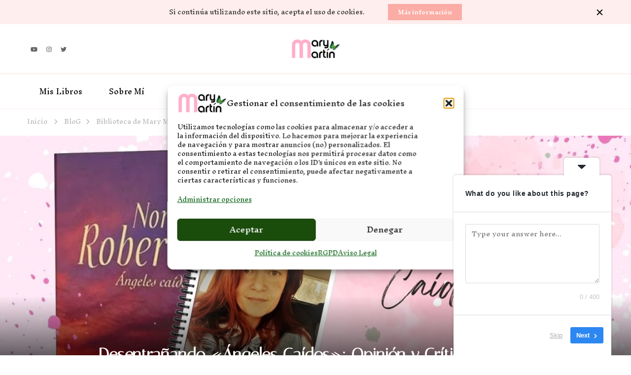

--- FILE ---
content_type: text/html; charset=UTF-8
request_url: https://xn--sueosdepapelytinta-p0b.com/angeles-caidos/
body_size: 32567
content:
    <!DOCTYPE html>
    <html dir="ltr" lang="es" prefix="og: https://ogp.me/ns#">
    <head itemscope itemtype="https://schema.org/WebSite">
	    <meta charset="UTF-8">
    <meta name="viewport" content="width=device-width, initial-scale=1">
    <link rel="profile" href="https://gmpg.org/xfn/11">
    <title>Desentrañando «Ángeles Caídos»: Opinión y Crítica de Mary Martín - Sueños de Papel y tinta</title>

		<!-- All in One SEO 4.9.3 - aioseo.com -->
	<meta name="description" content="Ángeles caídos una novela estupenda escrita por Nora Roberts una escritora que a mi personalmente me encanta como escribe." />
	<meta name="robots" content="max-image-preview:large" />
	<meta name="author" content="Mary Martín"/>
	<link rel="canonical" href="https://xn--sueosdepapelytinta-p0b.com/angeles-caidos/" />
	<meta name="generator" content="All in One SEO (AIOSEO) 4.9.3" />
		<meta property="og:locale" content="es_ES" />
		<meta property="og:site_name" content="Sueños de Papel y tinta - Novela Romántica y Lifestyle" />
		<meta property="og:type" content="article" />
		<meta property="og:title" content="Desentrañando «Ángeles Caídos»: Opinión y Crítica de Mary Martín - Sueños de Papel y tinta" />
		<meta property="og:description" content="Ángeles caídos una novela estupenda escrita por Nora Roberts una escritora que a mi personalmente me encanta como escribe." />
		<meta property="og:url" content="https://xn--sueosdepapelytinta-p0b.com/angeles-caidos/" />
		<meta property="og:image" content="https://xn--sueosdepapelytinta-p0b.com/wp-content/uploads/2021/01/mary-martin-firma-1.png" />
		<meta property="og:image:secure_url" content="https://xn--sueosdepapelytinta-p0b.com/wp-content/uploads/2021/01/mary-martin-firma-1.png" />
		<meta property="og:image:width" content="902" />
		<meta property="og:image:height" content="358" />
		<meta property="article:published_time" content="2022-12-22T10:15:00+00:00" />
		<meta property="article:modified_time" content="2024-07-20T15:16:05+00:00" />
		<meta name="twitter:card" content="summary_large_image" />
		<meta name="twitter:title" content="Desentrañando «Ángeles Caídos»: Opinión y Crítica de Mary Martín - Sueños de Papel y tinta" />
		<meta name="twitter:description" content="Ángeles caídos una novela estupenda escrita por Nora Roberts una escritora que a mi personalmente me encanta como escribe." />
		<meta name="twitter:image" content="https://xn--sueosdepapelytinta-p0b.com/wp-content/uploads/2021/01/mary-martin-firma-1.png" />
		<script type="application/ld+json" class="aioseo-schema">
			{"@context":"https:\/\/schema.org","@graph":[{"@type":"Article","@id":"https:\/\/xn--sueosdepapelytinta-p0b.com\/angeles-caidos\/#article","name":"Desentra\u00f1ando \u00ab\u00c1ngeles Ca\u00eddos\u00bb: Opini\u00f3n y Cr\u00edtica de Mary Mart\u00edn - Sue\u00f1os de Papel y tinta","headline":"Desentra\u00f1ando \u00ab\u00c1ngeles Ca\u00eddos\u00bb: Opini\u00f3n y Cr\u00edtica de Mary Mart\u00edn","author":{"@id":"https:\/\/xn--sueosdepapelytinta-p0b.com\/author\/admin861\/#author"},"publisher":{"@id":"https:\/\/xn--sueosdepapelytinta-p0b.com\/#person"},"image":{"@type":"ImageObject","url":"https:\/\/xn--sueosdepapelytinta-p0b.com\/wp-content\/uploads\/2022\/12\/Love-3.jpg","width":1280,"height":540},"datePublished":"2022-12-22T10:15:00+00:00","dateModified":"2024-07-20T15:16:05+00:00","inLanguage":"es-ES","mainEntityOfPage":{"@id":"https:\/\/xn--sueosdepapelytinta-p0b.com\/angeles-caidos\/#webpage"},"isPartOf":{"@id":"https:\/\/xn--sueosdepapelytinta-p0b.com\/angeles-caidos\/#webpage"},"articleSection":"Biblioteca de Mary Mart\u00edn, \u00c1ngeles ca\u00eddos, Biblioteca de Mary Mart\u00edn, Mary Mart\u00edn, Nora Robert, Novela Rom\u00e1ntica, Rese\u00f1a"},{"@type":"BreadcrumbList","@id":"https:\/\/xn--sueosdepapelytinta-p0b.com\/angeles-caidos\/#breadcrumblist","itemListElement":[{"@type":"ListItem","@id":"https:\/\/xn--sueosdepapelytinta-p0b.com#listItem","position":1,"name":"Inicio","item":"https:\/\/xn--sueosdepapelytinta-p0b.com","nextItem":{"@type":"ListItem","@id":"https:\/\/xn--sueosdepapelytinta-p0b.com\/category\/novela-romantica\/#listItem","name":"Biblioteca de Mary Mart\u00edn"}},{"@type":"ListItem","@id":"https:\/\/xn--sueosdepapelytinta-p0b.com\/category\/novela-romantica\/#listItem","position":2,"name":"Biblioteca de Mary Mart\u00edn","item":"https:\/\/xn--sueosdepapelytinta-p0b.com\/category\/novela-romantica\/","nextItem":{"@type":"ListItem","@id":"https:\/\/xn--sueosdepapelytinta-p0b.com\/angeles-caidos\/#listItem","name":"Desentra\u00f1ando \u00ab\u00c1ngeles Ca\u00eddos\u00bb: Opini\u00f3n y Cr\u00edtica de Mary Mart\u00edn"},"previousItem":{"@type":"ListItem","@id":"https:\/\/xn--sueosdepapelytinta-p0b.com#listItem","name":"Inicio"}},{"@type":"ListItem","@id":"https:\/\/xn--sueosdepapelytinta-p0b.com\/angeles-caidos\/#listItem","position":3,"name":"Desentra\u00f1ando \u00ab\u00c1ngeles Ca\u00eddos\u00bb: Opini\u00f3n y Cr\u00edtica de Mary Mart\u00edn","previousItem":{"@type":"ListItem","@id":"https:\/\/xn--sueosdepapelytinta-p0b.com\/category\/novela-romantica\/#listItem","name":"Biblioteca de Mary Mart\u00edn"}}]},{"@type":"Person","@id":"https:\/\/xn--sueosdepapelytinta-p0b.com\/#person","name":"Mary Mart\u00edn","image":{"@type":"ImageObject","@id":"https:\/\/xn--sueosdepapelytinta-p0b.com\/angeles-caidos\/#personImage","url":"https:\/\/secure.gravatar.com\/avatar\/5a38a5b256c8d648ec89cc2decb73540db3a1e571870e0e64a9fd933d85cae44","width":96,"height":96,"caption":"Mary Mart\u00edn"}},{"@type":"Person","@id":"https:\/\/xn--sueosdepapelytinta-p0b.com\/author\/admin861\/#author","url":"https:\/\/xn--sueosdepapelytinta-p0b.com\/author\/admin861\/","name":"Mary Mart\u00edn","image":{"@type":"ImageObject","@id":"https:\/\/xn--sueosdepapelytinta-p0b.com\/angeles-caidos\/#authorImage","url":"https:\/\/secure.gravatar.com\/avatar\/5a38a5b256c8d648ec89cc2decb73540db3a1e571870e0e64a9fd933d85cae44","width":96,"height":96,"caption":"Mary Mart\u00edn"}},{"@type":"WebPage","@id":"https:\/\/xn--sueosdepapelytinta-p0b.com\/angeles-caidos\/#webpage","url":"https:\/\/xn--sueosdepapelytinta-p0b.com\/angeles-caidos\/","name":"Desentra\u00f1ando \u00ab\u00c1ngeles Ca\u00eddos\u00bb: Opini\u00f3n y Cr\u00edtica de Mary Mart\u00edn - Sue\u00f1os de Papel y tinta","description":"\u00c1ngeles ca\u00eddos una novela estupenda escrita por Nora Roberts una escritora que a mi personalmente me encanta como escribe.","inLanguage":"es-ES","isPartOf":{"@id":"https:\/\/xn--sueosdepapelytinta-p0b.com\/#website"},"breadcrumb":{"@id":"https:\/\/xn--sueosdepapelytinta-p0b.com\/angeles-caidos\/#breadcrumblist"},"author":{"@id":"https:\/\/xn--sueosdepapelytinta-p0b.com\/author\/admin861\/#author"},"creator":{"@id":"https:\/\/xn--sueosdepapelytinta-p0b.com\/author\/admin861\/#author"},"image":{"@type":"ImageObject","url":"https:\/\/xn--sueosdepapelytinta-p0b.com\/wp-content\/uploads\/2022\/12\/Love-3.jpg","@id":"https:\/\/xn--sueosdepapelytinta-p0b.com\/angeles-caidos\/#mainImage","width":1280,"height":540},"primaryImageOfPage":{"@id":"https:\/\/xn--sueosdepapelytinta-p0b.com\/angeles-caidos\/#mainImage"},"datePublished":"2022-12-22T10:15:00+00:00","dateModified":"2024-07-20T15:16:05+00:00"},{"@type":"WebSite","@id":"https:\/\/xn--sueosdepapelytinta-p0b.com\/#website","url":"https:\/\/xn--sueosdepapelytinta-p0b.com\/","name":"Sue\u00f1os de Papel y Tinta","alternateName":"Sue\u00f1os de papel y tinta","description":"Novela Rom\u00e1ntica y Lifestyle","inLanguage":"es-ES","publisher":{"@id":"https:\/\/xn--sueosdepapelytinta-p0b.com\/#person"}}]}
		</script>
		<!-- All in One SEO -->

<style id="ayudawp-wpotweaks-critical-css">html{font-family:sans-serif;-webkit-text-size-adjust:100%;-ms-text-size-adjust:100%}
        body{margin:0;padding:0;line-height:1.6}
        *,*:before,*:after{box-sizing:border-box}
        img{max-width:100%;height:auto;border:0}
        .screen-reader-text{clip:rect(1px,1px,1px,1px);position:absolute!important;height:1px;width:1px;overflow:hidden}</style>
<link rel="preconnect" href="https://fonts.googleapis.com" crossorigin>
<link rel="preconnect" href="https://fonts.gstatic.com" crossorigin>
<link rel="preconnect" href="https://www.google-analytics.com" crossorigin>
<link rel="preconnect" href="https://www.googletagmanager.com" crossorigin>
<link rel="dns-prefetch" href="//fonts.googleapis.com">
<link rel="dns-prefetch" href="//fonts.gstatic.com">
<link rel="dns-prefetch" href="//ajax.googleapis.com">
<link rel="dns-prefetch" href="//www.google-analytics.com">
<link rel="dns-prefetch" href="//stats.wp.com">
<link rel="dns-prefetch" href="//gravatar.com">
<link rel="dns-prefetch" href="//secure.gravatar.com">
<link rel="dns-prefetch" href="//0.gravatar.com">
<link rel="dns-prefetch" href="//1.gravatar.com">
<link rel="dns-prefetch" href="//2.gravatar.com">
<link rel="dns-prefetch" href="//s.w.org">
<link rel="preload" href="https://xn--sueosdepapelytinta-p0b.com/wp-content/themes/vandana-lite/style.css" as="style">
<!-- Etiqueta de Google (gtag.js) modo de consentimiento dataLayer añadido por Site Kit -->
<script type="text/javascript" id="google_gtagjs-js-consent-mode-data-layer">
/* <![CDATA[ */
window.dataLayer = window.dataLayer || [];function gtag(){dataLayer.push(arguments);}
gtag('consent', 'default', {"ad_personalization":"denied","ad_storage":"denied","ad_user_data":"denied","analytics_storage":"denied","functionality_storage":"denied","security_storage":"denied","personalization_storage":"denied","region":["AT","BE","BG","CH","CY","CZ","DE","DK","EE","ES","FI","FR","GB","GR","HR","HU","IE","IS","IT","LI","LT","LU","LV","MT","NL","NO","PL","PT","RO","SE","SI","SK"],"wait_for_update":500});
window._googlesitekitConsentCategoryMap = {"statistics":["analytics_storage"],"marketing":["ad_storage","ad_user_data","ad_personalization"],"functional":["functionality_storage","security_storage"],"preferences":["personalization_storage"]};
window._googlesitekitConsents = {"ad_personalization":"denied","ad_storage":"denied","ad_user_data":"denied","analytics_storage":"denied","functionality_storage":"denied","security_storage":"denied","personalization_storage":"denied","region":["AT","BE","BG","CH","CY","CZ","DE","DK","EE","ES","FI","FR","GB","GR","HR","HU","IE","IS","IT","LI","LT","LU","LV","MT","NL","NO","PL","PT","RO","SE","SI","SK"],"wait_for_update":500};
/* ]]> */
</script>
<!-- Fin de la etiqueta Google (gtag.js) modo de consentimiento dataLayer añadido por Site Kit -->
<link rel="alternate" type="application/rss+xml" title="Sueños de Papel y tinta &raquo; Feed" href="https://xn--sueosdepapelytinta-p0b.com/feed/" />
<link rel="alternate" type="application/rss+xml" title="Sueños de Papel y tinta &raquo; Feed de los comentarios" href="https://xn--sueosdepapelytinta-p0b.com/comments/feed/" />
<link rel="alternate" title="oEmbed (JSON)" type="application/json+oembed" href="https://xn--sueosdepapelytinta-p0b.com/wp-json/oembed/1.0/embed?url=https%3A%2F%2Fxn--sueosdepapelytinta-p0b.com%2Fangeles-caidos%2F" />
<link rel="alternate" title="oEmbed (XML)" type="text/xml+oembed" href="https://xn--sueosdepapelytinta-p0b.com/wp-json/oembed/1.0/embed?url=https%3A%2F%2Fxn--sueosdepapelytinta-p0b.com%2Fangeles-caidos%2F&#038;format=xml" />
		<style>
			.lazyload,
			.lazyloading {
				max-width: 100%;
			}
		</style>
		<style id='wp-img-auto-sizes-contain-inline-css' type='text/css'>
img:is([sizes=auto i],[sizes^="auto," i]){contain-intrinsic-size:3000px 1500px}
/*# sourceURL=wp-img-auto-sizes-contain-inline-css */
</style>

<noscript>
</noscript><link rel='stylesheet' id='wp-block-library-css' href='https://xn--sueosdepapelytinta-p0b.com/wp-content/plugins/gutenberg/build/styles/block-library/style.css' type='text/css' media='all' />
<noscript><link rel='stylesheet' id='wp-block-library-css' href='https://xn--sueosdepapelytinta-p0b.com/wp-content/plugins/gutenberg/build/styles/block-library/style.css' type='text/css' media='all' />
</noscript><style id='wp-block-columns-inline-css' type='text/css'>
.wp-block-columns{box-sizing:border-box;display:flex;flex-wrap:wrap!important}@media (min-width:782px){.wp-block-columns{flex-wrap:nowrap!important}}.wp-block-columns{align-items:normal!important}.wp-block-columns.are-vertically-aligned-top{align-items:flex-start}.wp-block-columns.are-vertically-aligned-center{align-items:center}.wp-block-columns.are-vertically-aligned-bottom{align-items:flex-end}@media (max-width:781px){.wp-block-columns:not(.is-not-stacked-on-mobile)>.wp-block-column{flex-basis:100%!important}}@media (min-width:782px){.wp-block-columns:not(.is-not-stacked-on-mobile)>.wp-block-column{flex-basis:0;flex-grow:1}.wp-block-columns:not(.is-not-stacked-on-mobile)>.wp-block-column[style*=flex-basis]{flex-grow:0}}.wp-block-columns.is-not-stacked-on-mobile{flex-wrap:nowrap!important}.wp-block-columns.is-not-stacked-on-mobile>.wp-block-column{flex-basis:0;flex-grow:1}.wp-block-columns.is-not-stacked-on-mobile>.wp-block-column[style*=flex-basis]{flex-grow:0}:where(.wp-block-columns){margin-bottom:1.75em}:where(.wp-block-columns.has-background){padding:1.25em 2.375em}.wp-block-column{flex-grow:1;min-width:0;overflow-wrap:break-word;word-break:break-word}.wp-block-column.is-vertically-aligned-top{align-self:flex-start}.wp-block-column.is-vertically-aligned-center{align-self:center}.wp-block-column.is-vertically-aligned-bottom{align-self:flex-end}.wp-block-column.is-vertically-aligned-stretch{align-self:stretch}.wp-block-column.is-vertically-aligned-bottom,.wp-block-column.is-vertically-aligned-center,.wp-block-column.is-vertically-aligned-top{width:100%}
/*# sourceURL=https://xn--sueosdepapelytinta-p0b.com/wp-content/plugins/gutenberg/build/styles/block-library/columns/style.css */
</style>
<style id='wp-block-embed-inline-css' type='text/css'>
.wp-block-embed.alignleft,.wp-block-embed.alignright,.wp-block[data-align=left]>[data-type="core/embed"],.wp-block[data-align=right]>[data-type="core/embed"]{max-width:360px;width:100%}.wp-block-embed.alignleft .wp-block-embed__wrapper,.wp-block-embed.alignright .wp-block-embed__wrapper,.wp-block[data-align=left]>[data-type="core/embed"] .wp-block-embed__wrapper,.wp-block[data-align=right]>[data-type="core/embed"] .wp-block-embed__wrapper{min-width:280px}.wp-block-cover .wp-block-embed{min-height:240px;min-width:320px}.wp-block-group.is-layout-flex .wp-block-embed{flex:1 1 0%;min-width:0}.wp-block-embed{overflow-wrap:break-word}.wp-block-embed :where(figcaption){margin-bottom:1em;margin-top:.5em}.wp-block-embed iframe{max-width:100%}.wp-block-embed__wrapper{position:relative}.wp-embed-responsive .wp-has-aspect-ratio .wp-block-embed__wrapper:before{content:"";display:block;padding-top:50%}.wp-embed-responsive .wp-has-aspect-ratio iframe{bottom:0;height:100%;left:0;position:absolute;right:0;top:0;width:100%}.wp-embed-responsive .wp-embed-aspect-21-9 .wp-block-embed__wrapper:before{padding-top:42.85%}.wp-embed-responsive .wp-embed-aspect-18-9 .wp-block-embed__wrapper:before{padding-top:50%}.wp-embed-responsive .wp-embed-aspect-16-9 .wp-block-embed__wrapper:before{padding-top:56.25%}.wp-embed-responsive .wp-embed-aspect-4-3 .wp-block-embed__wrapper:before{padding-top:75%}.wp-embed-responsive .wp-embed-aspect-1-1 .wp-block-embed__wrapper:before{padding-top:100%}.wp-embed-responsive .wp-embed-aspect-9-16 .wp-block-embed__wrapper:before{padding-top:177.77%}.wp-embed-responsive .wp-embed-aspect-1-2 .wp-block-embed__wrapper:before{padding-top:200%}
/*# sourceURL=https://xn--sueosdepapelytinta-p0b.com/wp-content/plugins/gutenberg/build/styles/block-library/embed/style.css */
</style>
<style id='wp-block-paragraph-inline-css' type='text/css'>
.is-small-text{font-size:.875em}.is-regular-text{font-size:1em}.is-large-text{font-size:2.25em}.is-larger-text{font-size:3em}.has-drop-cap:not(:focus):first-letter{float:left;font-size:8.4em;font-style:normal;font-weight:100;line-height:.68;margin:.05em .1em 0 0;text-transform:uppercase}body.rtl .has-drop-cap:not(:focus):first-letter{float:none;margin-left:.1em}p.has-drop-cap.has-background{overflow:hidden}:root :where(p.has-background){padding:1.25em 2.375em}:where(p.has-text-color:not(.has-link-color)) a{color:inherit}p.has-text-align-left[style*="writing-mode:vertical-lr"],p.has-text-align-right[style*="writing-mode:vertical-rl"]{rotate:180deg}
/*# sourceURL=https://xn--sueosdepapelytinta-p0b.com/wp-content/plugins/gutenberg/build/styles/block-library/paragraph/style.css */
</style>
<style id='wp-block-image-inline-css' type='text/css'>
.wp-block-image>a,.wp-block-image>figure>a{display:inline-block}.wp-block-image img{box-sizing:border-box;height:auto;max-width:100%;vertical-align:bottom}@media not (prefers-reduced-motion){.wp-block-image img.hide{visibility:hidden}.wp-block-image img.show{animation:show-content-image .4s}}.wp-block-image[style*=border-radius] img,.wp-block-image[style*=border-radius]>a{border-radius:inherit}.wp-block-image.has-custom-border img{box-sizing:border-box}.wp-block-image.aligncenter{text-align:center}.wp-block-image.alignfull>a,.wp-block-image.alignwide>a{width:100%}.wp-block-image.alignfull img,.wp-block-image.alignwide img{height:auto;width:100%}.wp-block-image .aligncenter,.wp-block-image .alignleft,.wp-block-image .alignright,.wp-block-image.aligncenter,.wp-block-image.alignleft,.wp-block-image.alignright{display:table}.wp-block-image .aligncenter>figcaption,.wp-block-image .alignleft>figcaption,.wp-block-image .alignright>figcaption,.wp-block-image.aligncenter>figcaption,.wp-block-image.alignleft>figcaption,.wp-block-image.alignright>figcaption{caption-side:bottom;display:table-caption}.wp-block-image .alignleft{float:left;margin:.5em 1em .5em 0}.wp-block-image .alignright{float:right;margin:.5em 0 .5em 1em}.wp-block-image .aligncenter{margin-left:auto;margin-right:auto}.wp-block-image :where(figcaption){margin-bottom:1em;margin-top:.5em}.wp-block-image.is-style-circle-mask img{border-radius:9999px}@supports ((-webkit-mask-image:none) or (mask-image:none)) or (-webkit-mask-image:none){.wp-block-image.is-style-circle-mask img{border-radius:0;-webkit-mask-image:url('data:image/svg+xml;utf8,<svg viewBox="0 0 100 100" xmlns="http://www.w3.org/2000/svg"><circle cx="50" cy="50" r="50"/></svg>');mask-image:url('data:image/svg+xml;utf8,<svg viewBox="0 0 100 100" xmlns="http://www.w3.org/2000/svg"><circle cx="50" cy="50" r="50"/></svg>');mask-mode:alpha;-webkit-mask-position:center;mask-position:center;-webkit-mask-repeat:no-repeat;mask-repeat:no-repeat;-webkit-mask-size:contain;mask-size:contain}}:root :where(.wp-block-image.is-style-rounded img,.wp-block-image .is-style-rounded img){border-radius:9999px}.wp-block-image figure{margin:0}.wp-lightbox-container{display:flex;flex-direction:column;position:relative}.wp-lightbox-container img{cursor:zoom-in}.wp-lightbox-container img:hover+button{opacity:1}.wp-lightbox-container button{align-items:center;backdrop-filter:blur(16px) saturate(180%);background-color:#5a5a5a40;border:none;border-radius:4px;cursor:zoom-in;display:flex;height:20px;justify-content:center;opacity:0;padding:0;position:absolute;right:16px;text-align:center;top:16px;width:20px;z-index:100}@media not (prefers-reduced-motion){.wp-lightbox-container button{transition:opacity .2s ease}}.wp-lightbox-container button:focus-visible{outline:3px auto #5a5a5a40;outline:3px auto -webkit-focus-ring-color;outline-offset:3px}.wp-lightbox-container button:hover{cursor:pointer;opacity:1}.wp-lightbox-container button:focus{opacity:1}.wp-lightbox-container button:focus,.wp-lightbox-container button:hover,.wp-lightbox-container button:not(:hover):not(:active):not(.has-background){background-color:#5a5a5a40;border:none}.wp-lightbox-overlay{box-sizing:border-box;cursor:zoom-out;height:100vh;left:0;overflow:hidden;position:fixed;top:0;visibility:hidden;width:100%;z-index:100000}.wp-lightbox-overlay .close-button{align-items:center;cursor:pointer;display:flex;justify-content:center;min-height:40px;min-width:40px;padding:0;position:absolute;right:calc(env(safe-area-inset-right) + 16px);top:calc(env(safe-area-inset-top) + 16px);z-index:5000000}.wp-lightbox-overlay .close-button:focus,.wp-lightbox-overlay .close-button:hover,.wp-lightbox-overlay .close-button:not(:hover):not(:active):not(.has-background){background:none;border:none}.wp-lightbox-overlay .lightbox-image-container{height:var(--wp--lightbox-container-height);left:50%;overflow:hidden;position:absolute;top:50%;transform:translate(-50%,-50%);transform-origin:top left;width:var(--wp--lightbox-container-width);z-index:9999999999}.wp-lightbox-overlay .wp-block-image{align-items:center;box-sizing:border-box;display:flex;height:100%;justify-content:center;margin:0;position:relative;transform-origin:0 0;width:100%;z-index:3000000}.wp-lightbox-overlay .wp-block-image img{height:var(--wp--lightbox-image-height);min-height:var(--wp--lightbox-image-height);min-width:var(--wp--lightbox-image-width);width:var(--wp--lightbox-image-width)}.wp-lightbox-overlay .wp-block-image figcaption{display:none}.wp-lightbox-overlay button{background:none;border:none}.wp-lightbox-overlay .scrim{background-color:#fff;height:100%;opacity:.9;position:absolute;width:100%;z-index:2000000}.wp-lightbox-overlay.active{visibility:visible}@media not (prefers-reduced-motion){.wp-lightbox-overlay.active{animation:turn-on-visibility .25s both}.wp-lightbox-overlay.active img{animation:turn-on-visibility .35s both}.wp-lightbox-overlay.show-closing-animation:not(.active){animation:turn-off-visibility .35s both}.wp-lightbox-overlay.show-closing-animation:not(.active) img{animation:turn-off-visibility .25s both}.wp-lightbox-overlay.zoom.active{animation:none;opacity:1;visibility:visible}.wp-lightbox-overlay.zoom.active .lightbox-image-container{animation:lightbox-zoom-in .4s}.wp-lightbox-overlay.zoom.active .lightbox-image-container img{animation:none}.wp-lightbox-overlay.zoom.active .scrim{animation:turn-on-visibility .4s forwards}.wp-lightbox-overlay.zoom.show-closing-animation:not(.active){animation:none}.wp-lightbox-overlay.zoom.show-closing-animation:not(.active) .lightbox-image-container{animation:lightbox-zoom-out .4s}.wp-lightbox-overlay.zoom.show-closing-animation:not(.active) .lightbox-image-container img{animation:none}.wp-lightbox-overlay.zoom.show-closing-animation:not(.active) .scrim{animation:turn-off-visibility .4s forwards}}@keyframes show-content-image{0%{visibility:hidden}99%{visibility:hidden}to{visibility:visible}}@keyframes turn-on-visibility{0%{opacity:0}to{opacity:1}}@keyframes turn-off-visibility{0%{opacity:1;visibility:visible}99%{opacity:0;visibility:visible}to{opacity:0;visibility:hidden}}@keyframes lightbox-zoom-in{0%{transform:translate(calc((-100vw + var(--wp--lightbox-scrollbar-width))/2 + var(--wp--lightbox-initial-left-position)),calc(-50vh + var(--wp--lightbox-initial-top-position))) scale(var(--wp--lightbox-scale))}to{transform:translate(-50%,-50%) scale(1)}}@keyframes lightbox-zoom-out{0%{transform:translate(-50%,-50%) scale(1);visibility:visible}99%{visibility:visible}to{transform:translate(calc((-100vw + var(--wp--lightbox-scrollbar-width))/2 + var(--wp--lightbox-initial-left-position)),calc(-50vh + var(--wp--lightbox-initial-top-position))) scale(var(--wp--lightbox-scale));visibility:hidden}}
/*# sourceURL=https://xn--sueosdepapelytinta-p0b.com/wp-content/plugins/gutenberg/build/styles/block-library/image/style.css */
</style>
<style id='wp-block-list-inline-css' type='text/css'>
ol,ul{box-sizing:border-box}:root :where(.wp-block-list.has-background){padding:1.25em 2.375em}
/*# sourceURL=https://xn--sueosdepapelytinta-p0b.com/wp-content/plugins/gutenberg/build/styles/block-library/list/style.css */
</style>
<style id='global-styles-inline-css' type='text/css'>
:root{--wp--preset--aspect-ratio--square: 1;--wp--preset--aspect-ratio--4-3: 4/3;--wp--preset--aspect-ratio--3-4: 3/4;--wp--preset--aspect-ratio--3-2: 3/2;--wp--preset--aspect-ratio--2-3: 2/3;--wp--preset--aspect-ratio--16-9: 16/9;--wp--preset--aspect-ratio--9-16: 9/16;--wp--preset--color--black: #000000;--wp--preset--color--cyan-bluish-gray: #abb8c3;--wp--preset--color--white: #ffffff;--wp--preset--color--pale-pink: #f78da7;--wp--preset--color--vivid-red: #cf2e2e;--wp--preset--color--luminous-vivid-orange: #ff6900;--wp--preset--color--luminous-vivid-amber: #fcb900;--wp--preset--color--light-green-cyan: #7bdcb5;--wp--preset--color--vivid-green-cyan: #00d084;--wp--preset--color--pale-cyan-blue: #8ed1fc;--wp--preset--color--vivid-cyan-blue: #0693e3;--wp--preset--color--vivid-purple: #9b51e0;--wp--preset--gradient--vivid-cyan-blue-to-vivid-purple: linear-gradient(135deg,rgb(6,147,227) 0%,rgb(155,81,224) 100%);--wp--preset--gradient--light-green-cyan-to-vivid-green-cyan: linear-gradient(135deg,rgb(122,220,180) 0%,rgb(0,208,130) 100%);--wp--preset--gradient--luminous-vivid-amber-to-luminous-vivid-orange: linear-gradient(135deg,rgb(252,185,0) 0%,rgb(255,105,0) 100%);--wp--preset--gradient--luminous-vivid-orange-to-vivid-red: linear-gradient(135deg,rgb(255,105,0) 0%,rgb(207,46,46) 100%);--wp--preset--gradient--very-light-gray-to-cyan-bluish-gray: linear-gradient(135deg,rgb(238,238,238) 0%,rgb(169,184,195) 100%);--wp--preset--gradient--cool-to-warm-spectrum: linear-gradient(135deg,rgb(74,234,220) 0%,rgb(151,120,209) 20%,rgb(207,42,186) 40%,rgb(238,44,130) 60%,rgb(251,105,98) 80%,rgb(254,248,76) 100%);--wp--preset--gradient--blush-light-purple: linear-gradient(135deg,rgb(255,206,236) 0%,rgb(152,150,240) 100%);--wp--preset--gradient--blush-bordeaux: linear-gradient(135deg,rgb(254,205,165) 0%,rgb(254,45,45) 50%,rgb(107,0,62) 100%);--wp--preset--gradient--luminous-dusk: linear-gradient(135deg,rgb(255,203,112) 0%,rgb(199,81,192) 50%,rgb(65,88,208) 100%);--wp--preset--gradient--pale-ocean: linear-gradient(135deg,rgb(255,245,203) 0%,rgb(182,227,212) 50%,rgb(51,167,181) 100%);--wp--preset--gradient--electric-grass: linear-gradient(135deg,rgb(202,248,128) 0%,rgb(113,206,126) 100%);--wp--preset--gradient--midnight: linear-gradient(135deg,rgb(2,3,129) 0%,rgb(40,116,252) 100%);--wp--preset--font-size--small: 13px;--wp--preset--font-size--medium: 20px;--wp--preset--font-size--large: 36px;--wp--preset--font-size--x-large: 42px;--wp--preset--spacing--20: 0.44rem;--wp--preset--spacing--30: 0.67rem;--wp--preset--spacing--40: 1rem;--wp--preset--spacing--50: 1.5rem;--wp--preset--spacing--60: 2.25rem;--wp--preset--spacing--70: 3.38rem;--wp--preset--spacing--80: 5.06rem;--wp--preset--shadow--natural: 6px 6px 9px rgba(0, 0, 0, 0.2);--wp--preset--shadow--deep: 12px 12px 50px rgba(0, 0, 0, 0.4);--wp--preset--shadow--sharp: 6px 6px 0px rgba(0, 0, 0, 0.2);--wp--preset--shadow--outlined: 6px 6px 0px -3px rgb(255, 255, 255), 6px 6px rgb(0, 0, 0);--wp--preset--shadow--crisp: 6px 6px 0px rgb(0, 0, 0);}:where(.is-layout-flex){gap: 0.5em;}:where(.is-layout-grid){gap: 0.5em;}body .is-layout-flex{display: flex;}.is-layout-flex{flex-wrap: wrap;align-items: center;}.is-layout-flex > :is(*, div){margin: 0;}body .is-layout-grid{display: grid;}.is-layout-grid > :is(*, div){margin: 0;}:where(.wp-block-columns.is-layout-flex){gap: 2em;}:where(.wp-block-columns.is-layout-grid){gap: 2em;}:where(.wp-block-post-template.is-layout-flex){gap: 1.25em;}:where(.wp-block-post-template.is-layout-grid){gap: 1.25em;}.has-black-color{color: var(--wp--preset--color--black) !important;}.has-cyan-bluish-gray-color{color: var(--wp--preset--color--cyan-bluish-gray) !important;}.has-white-color{color: var(--wp--preset--color--white) !important;}.has-pale-pink-color{color: var(--wp--preset--color--pale-pink) !important;}.has-vivid-red-color{color: var(--wp--preset--color--vivid-red) !important;}.has-luminous-vivid-orange-color{color: var(--wp--preset--color--luminous-vivid-orange) !important;}.has-luminous-vivid-amber-color{color: var(--wp--preset--color--luminous-vivid-amber) !important;}.has-light-green-cyan-color{color: var(--wp--preset--color--light-green-cyan) !important;}.has-vivid-green-cyan-color{color: var(--wp--preset--color--vivid-green-cyan) !important;}.has-pale-cyan-blue-color{color: var(--wp--preset--color--pale-cyan-blue) !important;}.has-vivid-cyan-blue-color{color: var(--wp--preset--color--vivid-cyan-blue) !important;}.has-vivid-purple-color{color: var(--wp--preset--color--vivid-purple) !important;}.has-black-background-color{background-color: var(--wp--preset--color--black) !important;}.has-cyan-bluish-gray-background-color{background-color: var(--wp--preset--color--cyan-bluish-gray) !important;}.has-white-background-color{background-color: var(--wp--preset--color--white) !important;}.has-pale-pink-background-color{background-color: var(--wp--preset--color--pale-pink) !important;}.has-vivid-red-background-color{background-color: var(--wp--preset--color--vivid-red) !important;}.has-luminous-vivid-orange-background-color{background-color: var(--wp--preset--color--luminous-vivid-orange) !important;}.has-luminous-vivid-amber-background-color{background-color: var(--wp--preset--color--luminous-vivid-amber) !important;}.has-light-green-cyan-background-color{background-color: var(--wp--preset--color--light-green-cyan) !important;}.has-vivid-green-cyan-background-color{background-color: var(--wp--preset--color--vivid-green-cyan) !important;}.has-pale-cyan-blue-background-color{background-color: var(--wp--preset--color--pale-cyan-blue) !important;}.has-vivid-cyan-blue-background-color{background-color: var(--wp--preset--color--vivid-cyan-blue) !important;}.has-vivid-purple-background-color{background-color: var(--wp--preset--color--vivid-purple) !important;}.has-black-border-color{border-color: var(--wp--preset--color--black) !important;}.has-cyan-bluish-gray-border-color{border-color: var(--wp--preset--color--cyan-bluish-gray) !important;}.has-white-border-color{border-color: var(--wp--preset--color--white) !important;}.has-pale-pink-border-color{border-color: var(--wp--preset--color--pale-pink) !important;}.has-vivid-red-border-color{border-color: var(--wp--preset--color--vivid-red) !important;}.has-luminous-vivid-orange-border-color{border-color: var(--wp--preset--color--luminous-vivid-orange) !important;}.has-luminous-vivid-amber-border-color{border-color: var(--wp--preset--color--luminous-vivid-amber) !important;}.has-light-green-cyan-border-color{border-color: var(--wp--preset--color--light-green-cyan) !important;}.has-vivid-green-cyan-border-color{border-color: var(--wp--preset--color--vivid-green-cyan) !important;}.has-pale-cyan-blue-border-color{border-color: var(--wp--preset--color--pale-cyan-blue) !important;}.has-vivid-cyan-blue-border-color{border-color: var(--wp--preset--color--vivid-cyan-blue) !important;}.has-vivid-purple-border-color{border-color: var(--wp--preset--color--vivid-purple) !important;}.has-vivid-cyan-blue-to-vivid-purple-gradient-background{background: var(--wp--preset--gradient--vivid-cyan-blue-to-vivid-purple) !important;}.has-light-green-cyan-to-vivid-green-cyan-gradient-background{background: var(--wp--preset--gradient--light-green-cyan-to-vivid-green-cyan) !important;}.has-luminous-vivid-amber-to-luminous-vivid-orange-gradient-background{background: var(--wp--preset--gradient--luminous-vivid-amber-to-luminous-vivid-orange) !important;}.has-luminous-vivid-orange-to-vivid-red-gradient-background{background: var(--wp--preset--gradient--luminous-vivid-orange-to-vivid-red) !important;}.has-very-light-gray-to-cyan-bluish-gray-gradient-background{background: var(--wp--preset--gradient--very-light-gray-to-cyan-bluish-gray) !important;}.has-cool-to-warm-spectrum-gradient-background{background: var(--wp--preset--gradient--cool-to-warm-spectrum) !important;}.has-blush-light-purple-gradient-background{background: var(--wp--preset--gradient--blush-light-purple) !important;}.has-blush-bordeaux-gradient-background{background: var(--wp--preset--gradient--blush-bordeaux) !important;}.has-luminous-dusk-gradient-background{background: var(--wp--preset--gradient--luminous-dusk) !important;}.has-pale-ocean-gradient-background{background: var(--wp--preset--gradient--pale-ocean) !important;}.has-electric-grass-gradient-background{background: var(--wp--preset--gradient--electric-grass) !important;}.has-midnight-gradient-background{background: var(--wp--preset--gradient--midnight) !important;}.has-small-font-size{font-size: var(--wp--preset--font-size--small) !important;}.has-medium-font-size{font-size: var(--wp--preset--font-size--medium) !important;}.has-large-font-size{font-size: var(--wp--preset--font-size--large) !important;}.has-x-large-font-size{font-size: var(--wp--preset--font-size--x-large) !important;}
:where(.wp-block-columns.is-layout-flex){gap: 2em;}:where(.wp-block-columns.is-layout-grid){gap: 2em;}
/*# sourceURL=global-styles-inline-css */
</style>
<style id='core-block-supports-inline-css' type='text/css'>
.wp-container-core-columns-is-layout-9d6595d7{flex-wrap:nowrap;}
/*# sourceURL=core-block-supports-inline-css */
</style>

<style id='classic-theme-styles-inline-css' type='text/css'>
.wp-block-button__link{background-color:#32373c;border-radius:9999px;box-shadow:none;color:#fff;font-size:1.125em;padding:calc(.667em + 2px) calc(1.333em + 2px);text-decoration:none}.wp-block-file__button{background:#32373c;color:#fff}.wp-block-accordion-heading{margin:0}.wp-block-accordion-heading__toggle{background-color:inherit!important;color:inherit!important}.wp-block-accordion-heading__toggle:not(:focus-visible){outline:none}.wp-block-accordion-heading__toggle:focus,.wp-block-accordion-heading__toggle:hover{background-color:inherit!important;border:none;box-shadow:none;color:inherit;padding:var(--wp--preset--spacing--20,1em) 0;text-decoration:none}.wp-block-accordion-heading__toggle:focus-visible{outline:auto;outline-offset:0}
/*# sourceURL=https://xn--sueosdepapelytinta-p0b.com/wp-content/plugins/gutenberg/build/styles/block-library/classic.css */
</style>
<link rel='stylesheet' id='blossomthemes-email-newsletter-css' href='https://xn--sueosdepapelytinta-p0b.com/wp-content/plugins/blossomthemes-email-newsletter/public/css/blossomthemes-email-newsletter-public.min.css' type='text/css' media='all' />
<noscript><link rel='stylesheet' id='blossomthemes-email-newsletter-css' href='https://xn--sueosdepapelytinta-p0b.com/wp-content/plugins/blossomthemes-email-newsletter/public/css/blossomthemes-email-newsletter-public.min.css' type='text/css' media='all' />
</noscript><link rel='stylesheet' id='blossomthemes-toolkit-css' href='https://xn--sueosdepapelytinta-p0b.com/wp-content/plugins/blossomthemes-toolkit/public/css/blossomthemes-toolkit-public.min.css' type='text/css' media='all' />
<noscript><link rel='stylesheet' id='blossomthemes-toolkit-css' href='https://xn--sueosdepapelytinta-p0b.com/wp-content/plugins/blossomthemes-toolkit/public/css/blossomthemes-toolkit-public.min.css' type='text/css' media='all' />
</noscript><link rel='stylesheet' id='wheeloflife-frontend-css' href='https://xn--sueosdepapelytinta-p0b.com/wp-content/plugins/wheel-of-life/app/build/wheelsFrontendCSS.css' type='text/css' media='all' />
<noscript><link rel='stylesheet' id='wheeloflife-frontend-css' href='https://xn--sueosdepapelytinta-p0b.com/wp-content/plugins/wheel-of-life/app/build/wheelsFrontendCSS.css' type='text/css' media='all' />
</noscript><link rel='stylesheet' id='toastr-css' href='https://xn--sueosdepapelytinta-p0b.com/wp-content/plugins/wheel-of-life//assets/admin/css/toastr.min.css' type='text/css' media='all' />
<noscript><link rel='stylesheet' id='toastr-css' href='https://xn--sueosdepapelytinta-p0b.com/wp-content/plugins/wheel-of-life//assets/admin/css/toastr.min.css' type='text/css' media='all' />
</noscript><link rel='stylesheet' id='cmplz-general-css' href='https://xn--sueosdepapelytinta-p0b.com/wp-content/plugins/complianz-gdpr/assets/css/cookieblocker.min.css' type='text/css' media='all' />
<noscript><link rel='stylesheet' id='cmplz-general-css' href='https://xn--sueosdepapelytinta-p0b.com/wp-content/plugins/complianz-gdpr/assets/css/cookieblocker.min.css' type='text/css' media='all' />
</noscript><link rel='stylesheet' id='owl-carousel-css' href='https://xn--sueosdepapelytinta-p0b.com/wp-content/themes/vandana-lite/css/owl.carousel.min.css' type='text/css' media='all' />
<noscript><link rel='stylesheet' id='owl-carousel-css' href='https://xn--sueosdepapelytinta-p0b.com/wp-content/themes/vandana-lite/css/owl.carousel.min.css' type='text/css' media='all' />
</noscript><link rel='stylesheet' id='animate-css' href='https://xn--sueosdepapelytinta-p0b.com/wp-content/themes/vandana-lite/css/animate.min.css' type='text/css' media='all' />
<noscript><link rel='stylesheet' id='animate-css' href='https://xn--sueosdepapelytinta-p0b.com/wp-content/themes/vandana-lite/css/animate.min.css' type='text/css' media='all' />
</noscript><link rel='stylesheet' id='vandana-lite-google-fonts-css' href='https://fonts.googleapis.com/css?family=Inknut+Antiqua%3A300%2Cregular%2C500%2C600%2C700%2C800%2C900%7CItaliana%3Aregular%7CHalant%3A700&#038;display=swap' type='text/css' media='all' />
<noscript><link rel='stylesheet' id='vandana-lite-google-fonts-css' href='https://fonts.googleapis.com/css?family=Inknut+Antiqua%3A300%2Cregular%2C500%2C600%2C700%2C800%2C900%7CItaliana%3Aregular%7CHalant%3A700&#038;display=swap' type='text/css' media='all' />
</noscript><link rel='stylesheet' id='vandana-lite-css' href='https://xn--sueosdepapelytinta-p0b.com/wp-content/themes/vandana-lite/style.css' type='text/css' media='all' />
<link rel='stylesheet' id='vandana-lite-gutenberg-css' href='https://xn--sueosdepapelytinta-p0b.com/wp-content/themes/vandana-lite/css/gutenberg.min.css' type='text/css' media='all' />
<noscript><link rel='stylesheet' id='vandana-lite-gutenberg-css' href='https://xn--sueosdepapelytinta-p0b.com/wp-content/themes/vandana-lite/css/gutenberg.min.css' type='text/css' media='all' />
</noscript><link rel='stylesheet' id='addtoany-css' href='https://xn--sueosdepapelytinta-p0b.com/wp-content/plugins/add-to-any/addtoany.min.css' type='text/css' media='all' />
<noscript><link rel='stylesheet' id='addtoany-css' href='https://xn--sueosdepapelytinta-p0b.com/wp-content/plugins/add-to-any/addtoany.min.css' type='text/css' media='all' />
</noscript><script type="text/javascript" id="jquery-core-js-extra">
/* <![CDATA[ */
var bten_ajax_data = {"ajaxurl":"https://xn--sueosdepapelytinta-p0b.com/wp-admin/admin-ajax.php"};
//# sourceURL=jquery-core-js-extra
/* ]]> */
</script>
<script type="text/javascript" src="https://xn--sueosdepapelytinta-p0b.com/wp-includes/js/jquery/jquery.min.js?ver=3.7.1" id="jquery-core-js"></script>
<script type="text/javascript" src="https://xn--sueosdepapelytinta-p0b.com/wp-content/plugins/google-analytics-for-wordpress/assets/js/frontend-gtag.min.js" id="monsterinsights-frontend-script-js" async="async" data-wp-strategy="async"></script>
<script data-cfasync="false" data-wpfc-render="false" type="text/javascript" id='monsterinsights-frontend-script-js-extra'>/* <![CDATA[ */
var monsterinsights_frontend = {"js_events_tracking":"true","download_extensions":"doc,pdf,ppt,zip,xls,docx,pptx,xlsx","inbound_paths":"[{\"path\":\"\\\/go\\\/\",\"label\":\"affiliate\"},{\"path\":\"\\\/recommend\\\/\",\"label\":\"affiliate\"}]","home_url":"https:\/\/xn--sueosdepapelytinta-p0b.com","hash_tracking":"false","v4_id":"G-ZP0KD2Y6Q1"};/* ]]> */
</script>
<script type="text/javascript" id="addtoany-core-js-before">
/* <![CDATA[ */
window.a2a_config=window.a2a_config||{};a2a_config.callbacks=[];a2a_config.overlays=[];a2a_config.templates={};a2a_localize = {
	Share: "Compartir",
	Save: "Guardar",
	Subscribe: "Suscribir",
	Email: "Correo electrónico",
	Bookmark: "Marcador",
	ShowAll: "Mostrar todo",
	ShowLess: "Mostrar menos",
	FindServices: "Encontrar servicio(s)",
	FindAnyServiceToAddTo: "Encuentra al instante cualquier servicio para añadir a",
	PoweredBy: "Funciona con",
	ShareViaEmail: "Compartir por correo electrónico",
	SubscribeViaEmail: "Suscribirse a través de correo electrónico",
	BookmarkInYourBrowser: "Añadir a marcadores de tu navegador",
	BookmarkInstructions: "Presiona «Ctrl+D» o «\u2318+D» para añadir esta página a marcadores",
	AddToYourFavorites: "Añadir a tus favoritos",
	SendFromWebOrProgram: "Enviar desde cualquier dirección o programa de correo electrónico ",
	EmailProgram: "Programa de correo electrónico",
	More: "Más&#8230;",
	ThanksForSharing: "¡Gracias por compartir!",
	ThanksForFollowing: "¡Gracias por seguirnos!"
};

a2a_config.icon_color="#ddadad";

//# sourceURL=addtoany-core-js-before
/* ]]> */
</script>
<script type="text/javascript" defer defer src="https://static.addtoany.com/menu/page.js" id="addtoany-core-js"></script>
<script type="text/javascript" defer defer src="https://xn--sueosdepapelytinta-p0b.com/wp-content/plugins/add-to-any/addtoany.min.js" id="addtoany-jquery-js"></script>
<script type="text/javascript" defer src="https://xn--sueosdepapelytinta-p0b.com/wp-includes/js/dist/vendor/wp-polyfill.min.js" id="wp-polyfill-js"></script>
<script type="text/javascript" defer src="https://xn--sueosdepapelytinta-p0b.com/wp-content/plugins/gutenberg/build/scripts/vendors/react.min.js" id="react-js"></script>
<script type="text/javascript" defer src="https://xn--sueosdepapelytinta-p0b.com/wp-content/plugins/gutenberg/build/scripts/vendors/react-dom.min.js" id="react-dom-js"></script>

<!-- Fragmento de código de la etiqueta de Google (gtag.js) añadida por Site Kit -->
<!-- Fragmento de código de Google Analytics añadido por Site Kit -->
<script type="text/javascript" defer src="https://www.googletagmanager.com/gtag/js?id=G-TY6ERR6RSK" id="google_gtagjs-js" async></script>
<script type="text/javascript" id="google_gtagjs-js-after">
/* <![CDATA[ */
window.dataLayer = window.dataLayer || [];function gtag(){dataLayer.push(arguments);}
gtag("set","linker",{"domains":["xn--sueosdepapelytinta-p0b.com"]});
gtag("js", new Date());
gtag("set", "developer_id.dZTNiMT", true);
gtag("config", "G-TY6ERR6RSK");
//# sourceURL=google_gtagjs-js-after
/* ]]> */
</script>
<link rel="https://api.w.org/" href="https://xn--sueosdepapelytinta-p0b.com/wp-json/" /><link rel="alternate" title="JSON" type="application/json" href="https://xn--sueosdepapelytinta-p0b.com/wp-json/wp/v2/posts/2972" />		<!-- Custom Logo: hide header text -->
		<style id="custom-logo-css" type="text/css">
			.site-title, .site-description {
				position: absolute;
				clip-path: inset(50%);
			}
		</style>
		
		<!-- GA Google Analytics @ https://m0n.co/ga -->
		<script type="text/plain" data-service="google-analytics" data-category="statistics" async data-cmplz-src="https://www.googletagmanager.com/gtag/js?id=G-VFL8068RPJ"></script>
		<script>
			window.dataLayer = window.dataLayer || [];
			function gtag(){dataLayer.push(arguments);}
			gtag('js', new Date());
			gtag('config', 'G-VFL8068RPJ');
		</script>

	<meta name="generator" content="Site Kit by Google 1.170.0" />			<style>.cmplz-hidden {
					display: none !important;
				}</style>		<script>
			document.documentElement.className = document.documentElement.className.replace('no-js', 'js');
		</script>
				<style>
			.no-js img.lazyload {
				display: none;
			}

			figure.wp-block-image img.lazyloading {
				min-width: 150px;
			}

			.lazyload,
			.lazyloading {
				--smush-placeholder-width: 100px;
				--smush-placeholder-aspect-ratio: 1/1;
				width: var(--smush-image-width, var(--smush-placeholder-width)) !important;
				aspect-ratio: var(--smush-image-aspect-ratio, var(--smush-placeholder-aspect-ratio)) !important;
			}

						.lazyload, .lazyloading {
				opacity: 0;
			}

			.lazyloaded {
				opacity: 1;
				transition: opacity 400ms;
				transition-delay: 0ms;
			}

					</style>
		<link rel="pingback" href="https://xn--sueosdepapelytinta-p0b.com/xmlrpc.php"><meta name="google-site-verification" content="V4MW4XMww5RdgflApmH6PJMEe9mxO2GquM-Sdu_edmM">
<!-- Metaetiquetas de Google AdSense añadidas por Site Kit -->
<meta name="google-adsense-platform-account" content="ca-host-pub-2644536267352236">
<meta name="google-adsense-platform-domain" content="sitekit.withgoogle.com">
<!-- Acabar con las metaetiquetas de Google AdSense añadidas por Site Kit -->
<style type="text/css">.recentcomments a{display:inline !important;padding:0 !important;margin:0 !important;}</style>
<!-- Fragmento de código de Google Adsense añadido por Site Kit -->
<script type="text/javascript" async="async" src="https://pagead2.googlesyndication.com/pagead/js/adsbygoogle.js?client=ca-pub-9435153375521574&amp;host=ca-host-pub-2644536267352236" crossorigin="anonymous"></script>

<!-- Final del fragmento de código de Google Adsense añadido por Site Kit -->
<link rel="icon" href="https://xn--sueosdepapelytinta-p0b.com/wp-content/uploads/2021/01/transparente.png" sizes="32x32" />
<link rel="icon" href="https://xn--sueosdepapelytinta-p0b.com/wp-content/uploads/2021/01/transparente.png" sizes="192x192" />
<link rel="apple-touch-icon" href="https://xn--sueosdepapelytinta-p0b.com/wp-content/uploads/2021/01/transparente.png" />
<meta name="msapplication-TileImage" content="https://xn--sueosdepapelytinta-p0b.com/wp-content/uploads/2021/01/transparente.png" />
<style type='text/css' media='all'>     
    section.cta-section.style-one .widget .blossomtheme-cta-container {
        background-image: url('');
    }
    section.blog-section.style-two::after {
        background-image: url('https://xn--sueosdepapelytinta-p0b.com/wp-content/themes/vandana-lite/images/blog-section-flower-bg.png');
    }
    
    /*Typography*/

	:root {
		--primary-font: Inknut Antiqua;
		--secondary-font: Italiana;
	}

    body,
    button,
    input,
    select,
    optgroup,
    textarea{
        font-family : Inknut Antiqua;
        font-size   : 14px;        
    }
    
    .site-branding .site-title{
        font-size   : 22px;
        font-family : Halant;
        font-weight : 700;
        font-style  : normal;
    }
    
    .site-branding .site-title a{
		color: #111111;
	}
    
    .custom-logo-link img{
	    width: 100px;
	    max-width: 100%;
	}

    section#wheeloflife_section {
        background-color: #ffdfdd;
    }
           
    </style>		<style type="text/css" id="wp-custom-css">
			.site-info {display:none}
 /* Evita que el contenido se quede tan estrecho en móviles */
@media screen and (max-width: 600px) {
  .site,
  .content-area,
  .site-main,
  .entry-content,
  .page,
  body.single-post,
  body.page {
    padding-left: 10px !important;
    padding-right: 10px !important;
    margin: 0 auto !important;
    max-width: 100% !important;
    width: 100% !important;
    box-sizing: border-box;
  }

  img {
    max-width: 100% !important;
    height: auto !important;
  }
}

/* Ajustar imagen flotante a la derecha y mejorar alineación del texto */
.single-post .entry-content {
  max-width: 900px;
  margin: 0 auto;
  padding: 20px;
}

.single-post .entry-content img.alignright {
  float: right;
  margin-left: 20px;
  max-width: 40%;
  height: auto;
}


/* Evita que los anuncios floten o interfieran con otros elementos */
img[alt="Publicidad"],
iframe[src*="ads"] {
  display: block;
  max-width: 100%;
  height: auto;
  margin: 1em auto;
  clear: both;
}

/* Arregla texto vertical para que no se apile raro */
.vertical-text {
  writing-mode: vertical-rl;
  text-orientation: mixed;
  white-space: nowrap;
  margin: 0 auto;
}

/* Asegura que el contenedor no colapse ni se deforme */
.ficha-container {
  display: flex;
  flex-direction: row;
  align-items: flex-start;
  justify-content: space-between;
  flex-wrap: wrap;
}

ins.adsbygoogle, iframe[src*="ads"] {
  max-width: 100% !important;
  height: auto !important;
  display: block !important;
  margin: 1em auto !important;
  clear: both !important;
  float: none !important;
}


.single-post .entry-content > * {
  overflow-wrap: break-word;
  word-break: break-word;
}


.wp-block-group,
.wp-block-html,
.wp-block-paragraph {
  background-color: transparent !important;
}


		</style>
		<link rel='stylesheet' id='userfeedback-frontend-styles-css' href='https://xn--sueosdepapelytinta-p0b.com/wp-content/plugins/userfeedback-lite/assets/vue/css/frontend.css' type='text/css' media='all' />
<noscript><link rel='stylesheet' id='userfeedback-frontend-styles-css' href='https://xn--sueosdepapelytinta-p0b.com/wp-content/plugins/userfeedback-lite/assets/vue/css/frontend.css' type='text/css' media='all' />
</noscript></head>

<body data-rsssl=1 data-cmplz=2 class="wp-singular post-template-default single single-post postid-2972 single-format-standard wp-custom-logo wp-embed-responsive wp-theme-vandana-lite blp-has-blocks full-width style-one underline" itemscope itemtype="https://schema.org/WebPage">

    <div id="page" class="site">
        <a class="skip-link" href="#content">Saltar al contenido</a>
            <div class="sticky-t-bar active">
            <div class="sticky-bar-content">
                <div class="container">
                    Si continúa utilizando este sitio, acepta el uso de cookies.<a class="btn-readmore" href="https://xn--sueosdepapelytinta-p0b.com/rgpd/" target="_blank">Más información</a> 
                </div>
            </div>
            <button class="close"></button>
        </div>
    <header id="masthead" class="site-header style-one" itemscope itemtype="https://schema.org/WPHeader">
        <div class="header-t">
            <div class="container">
                            </div>
        </div>
        <div class="header-mid">
            <div class="container">
                <div class="header-left">
                        <div class="header-social">
        <ul class="social-networks">
        	                <li>
                    <a href="https://www.youtube.com/@esMaryMartin/featured?sub_confirmation=1" target="_blank" rel="nofollow noopener">
                        <i class="fab fa-youtube "></i>
                    </a>
                </li>    	   
                                <li>
                    <a href="https://www.instagram.com/esmarymartin" target="_blank" rel="nofollow noopener">
                        <i class="fab fa-instagram"></i>
                    </a>
                </li>    	   
                                <li>
                    <a href="https://twitter.com/esMaryMartin" target="_blank" rel="nofollow noopener">
                        <i class="fab fa-twitter"></i>
                    </a>
                </li>    	   
                    	</ul>
    </div>
                        </div>
                        <div class="site-branding" itemscope itemtype="https://schema.org/Organization">  
            <div class="site-logo">
                <a href="https://xn--sueosdepapelytinta-p0b.com/" class="custom-logo-link" rel="home"><img width="902" height="358" src="https://xn--sueosdepapelytinta-p0b.com/wp-content/uploads/2021/01/mary-martin-firma.png" class="custom-logo" alt="Sueños de Papel y tinta" decoding="async" fetchpriority="high" srcset="https://xn--sueosdepapelytinta-p0b.com/wp-content/uploads/2021/01/mary-martin-firma.png 902w, https://xn--sueosdepapelytinta-p0b.com/wp-content/uploads/2021/01/mary-martin-firma-300x119.png 300w, https://xn--sueosdepapelytinta-p0b.com/wp-content/uploads/2021/01/mary-martin-firma-700x278.png 700w, https://xn--sueosdepapelytinta-p0b.com/wp-content/uploads/2021/01/mary-martin-firma-768x305.png 768w" sizes="(max-width: 902px) 100vw, 902px" /></a>            </div>

            <div class="site-title-wrap">                    <p class="site-title" itemprop="name"><a href="https://xn--sueosdepapelytinta-p0b.com/" rel="home" itemprop="url">Sueños de Papel y tinta</a></p>
                                    <p class="site-description" itemprop="description">Novela Romántica y Lifestyle</p>
                </div>        </div>    
                    <div class="header-right">
                                    </div>
            </div>
        </div>
        <div class="header-bottom">
            <div class="container">
                    	<nav id="site-navigation" class="main-navigation" role="navigation" itemscope itemtype="https://schema.org/SiteNavigationElement">
            <button class="toggle-btn">
                <span class="toggle-bar"></span>
                <span class="toggle-bar"></span>
                <span class="toggle-bar"></span>
            </button>
    		<div class="menu-menu-container"><ul id="primary-menu" class="nav-menu"><li id="menu-item-246" class="menu-item menu-item-type-post_type menu-item-object-page menu-item-246"><a href="https://xn--sueosdepapelytinta-p0b.com/mis-libros-y-cuadernos/">Mis Libros</a></li>
<li id="menu-item-248" class="menu-item menu-item-type-post_type menu-item-object-page menu-item-248"><a href="https://xn--sueosdepapelytinta-p0b.com/sobre-mi/">Sobre Mí</a></li>
<li id="menu-item-244" class="menu-item menu-item-type-post_type menu-item-object-page current_page_parent menu-item-244"><a href="https://xn--sueosdepapelytinta-p0b.com/blog/">BloG</a></li>
<li id="menu-item-3972" class="menu-item menu-item-type-post_type menu-item-object-page menu-item-has-children menu-item-3972"><a href="https://xn--sueosdepapelytinta-p0b.com/series/">Series</a>
<ul class="sub-menu">
	<li id="menu-item-3973" class="menu-item menu-item-type-post_type menu-item-object-page menu-item-3973"><a href="https://xn--sueosdepapelytinta-p0b.com/directorio-biblioteca-de-mary-martin/">Biblioteca de Mary Martín</a></li>
	<li id="menu-item-3974" class="menu-item menu-item-type-post_type menu-item-object-page menu-item-3974"><a href="https://xn--sueosdepapelytinta-p0b.com/lifestyle/">Lifestyle</a></li>
	<li id="menu-item-3975" class="menu-item menu-item-type-post_type menu-item-object-page menu-item-3975"><a href="https://xn--sueosdepapelytinta-p0b.com/maternidad/">Maternidad</a></li>
</ul>
</li>
</ul></div>    	</nav><!-- #site-navigation -->
                </div>
        </div>
    </header>
            <div class="mobile-header">
            <div class="container">
                <button class="menu-toggle" data-toggle-target=".main-menu-modal" data-toggle-body-class="showing-main-menu-modal" aria-expanded="false" data-set-focus=".close-main-nav-toggle">
                    <span class="toggle-bar"></span>
                    <span class="toggle-bar"></span>
                    <span class="toggle-bar"></span>
                </button>
                <div class="mbl-menu-wrap">
                    <div class="primary-menu-list main-menu-modal cover-modal" data-modal-target-string=".main-menu-modal">
                        <button class="close close-main-nav-toggle" data-toggle-target=".main-menu-modal" data-toggle-body-class="showing-main-menu-modal" aria-expanded="false" data-set-focus=".main-menu-modal"></button>
                        <div class="mobile-menu" aria-label="Móvil">
                            <div class="main-menu-modal">
                                    	<nav id="site-navigation" class="main-navigation" role="navigation" itemscope itemtype="https://schema.org/SiteNavigationElement">
            <button class="toggle-btn">
                <span class="toggle-bar"></span>
                <span class="toggle-bar"></span>
                <span class="toggle-bar"></span>
            </button>
    		<div class="menu-menu-container"><ul id="primary-menu" class="nav-menu"><li class="menu-item menu-item-type-post_type menu-item-object-page menu-item-246"><a href="https://xn--sueosdepapelytinta-p0b.com/mis-libros-y-cuadernos/">Mis Libros</a></li>
<li class="menu-item menu-item-type-post_type menu-item-object-page menu-item-248"><a href="https://xn--sueosdepapelytinta-p0b.com/sobre-mi/">Sobre Mí</a></li>
<li class="menu-item menu-item-type-post_type menu-item-object-page current_page_parent menu-item-244"><a href="https://xn--sueosdepapelytinta-p0b.com/blog/">BloG</a></li>
<li class="menu-item menu-item-type-post_type menu-item-object-page menu-item-has-children menu-item-3972"><a href="https://xn--sueosdepapelytinta-p0b.com/series/">Series</a>
<ul class="sub-menu">
	<li class="menu-item menu-item-type-post_type menu-item-object-page menu-item-3973"><a href="https://xn--sueosdepapelytinta-p0b.com/directorio-biblioteca-de-mary-martin/">Biblioteca de Mary Martín</a></li>
	<li class="menu-item menu-item-type-post_type menu-item-object-page menu-item-3974"><a href="https://xn--sueosdepapelytinta-p0b.com/lifestyle/">Lifestyle</a></li>
	<li class="menu-item menu-item-type-post_type menu-item-object-page menu-item-3975"><a href="https://xn--sueosdepapelytinta-p0b.com/maternidad/">Maternidad</a></li>
</ul>
</li>
</ul></div>    	</nav><!-- #site-navigation -->
                                    <div class="mbl-right-block">
                                                                                                                    <div class="header-social">
        <ul class="social-networks">
        	                <li>
                    <a href="https://www.youtube.com/@esMaryMartin/featured?sub_confirmation=1" target="_blank" rel="nofollow noopener">
                        <i class="fab fa-youtube "></i>
                    </a>
                </li>    	   
                                <li>
                    <a href="https://www.instagram.com/esmarymartin" target="_blank" rel="nofollow noopener">
                        <i class="fab fa-instagram"></i>
                    </a>
                </li>    	   
                                <li>
                    <a href="https://twitter.com/esMaryMartin" target="_blank" rel="nofollow noopener">
                        <i class="fab fa-twitter"></i>
                    </a>
                </li>    	   
                    	</ul>
    </div>
                                                                                                                </div>
                            </div>
                        </div>
                    </div>
                </div>
                        <div class="site-branding" itemscope itemtype="https://schema.org/Organization">  
            <div class="site-logo">
                <a href="https://xn--sueosdepapelytinta-p0b.com/" class="custom-logo-link" rel="home"><img width="902" height="358" data-src="https://xn--sueosdepapelytinta-p0b.com/wp-content/uploads/2021/01/mary-martin-firma.png" class="custom-logo lazyload" alt="Sueños de Papel y tinta" decoding="async" data-srcset="https://xn--sueosdepapelytinta-p0b.com/wp-content/uploads/2021/01/mary-martin-firma.png 902w, https://xn--sueosdepapelytinta-p0b.com/wp-content/uploads/2021/01/mary-martin-firma-300x119.png 300w, https://xn--sueosdepapelytinta-p0b.com/wp-content/uploads/2021/01/mary-martin-firma-700x278.png 700w, https://xn--sueosdepapelytinta-p0b.com/wp-content/uploads/2021/01/mary-martin-firma-768x305.png 768w" data-sizes="(max-width: 902px) 100vw, 902px" src="[data-uri]" style="--smush-placeholder-width: 902px; --smush-placeholder-aspect-ratio: 902/358;" /></a>            </div>

            <div class="site-title-wrap">                    <p class="site-title" itemprop="name"><a href="https://xn--sueosdepapelytinta-p0b.com/" rel="home" itemprop="url">Sueños de Papel y tinta</a></p>
                                    <p class="site-description" itemprop="description">Novela Romántica y Lifestyle</p>
                </div>        </div>    
                    
            </div>
        </div><!-- .mobile-header -->
    <div id="content" class="site-content"><div class="breadcrumb-wrapper">
                <div class="container">
                <div id="crumbs" itemscope itemtype="https://schema.org/BreadcrumbList"> 
                    <span itemprop="itemListElement" itemscope itemtype="https://schema.org/ListItem">
                        <a itemprop="item" href="https://xn--sueosdepapelytinta-p0b.com"><span itemprop="name">Inicio</span></a>
                        <meta itemprop="position" content="1" />
                        <span class="separator"><i class="fas fa-angle-right"></i></span>
                    </span> <span itemprop="itemListElement" itemscope itemtype="https://schema.org/ListItem"><a href="https://xn--sueosdepapelytinta-p0b.com/blog/" itemprop="item"><span itemprop="name">BloG </span></a><meta itemprop="position" content="2" /><span class="separator"><i class="fas fa-angle-right"></i></span></span>  <span itemprop="itemListElement" itemscope itemtype="https://schema.org/ListItem"><a itemprop="item" href="https://xn--sueosdepapelytinta-p0b.com/category/novela-romantica/"><span itemprop="name">Biblioteca de Mary Martín </span></a><meta itemprop="position" content="3" /><span class="separator"><i class="fas fa-angle-right"></i></span></span> <span class="current" itemprop="itemListElement" itemscope itemtype="https://schema.org/ListItem"><a itemprop="item" href="https://xn--sueosdepapelytinta-p0b.com/angeles-caidos/"><span itemprop="name">Desentrañando «Ángeles Caídos»: Opinión y Crítica de Mary Martín</span></a><meta itemprop="position" content="4" /></span></div></div></div><!-- .breadcrumb-wrapper -->    
    <header class="entry-header lazyload" style="background-image:inherit;" data-bg-image="url(&#039;https://xn--sueosdepapelytinta-p0b.com/wp-content/uploads/2022/12/Love-3.jpg&#039;)">
        <div class="container">
                        <h1 class="entry-title">Desentrañando «Ángeles Caídos»: Opinión y Crítica de Mary Martín</h1>
            <div class="entry-meta">
                                            </div>
        </div>
    </header><!-- .entry-header -->
    
    <div class="container">
	<div id="primary" class="content-area">
		<main id="main" class="site-main">

    		
<article id="post-2972" class="post-2972 post type-post status-publish format-standard has-post-thumbnail hentry category-novela-romantica tag-angeles-caidos tag-biblioteca-de-mary-martin tag-mary-martin tag-nora-robert tag-novela-romantica tag-resena">
	<div class="content-wrap">    <div class="entry-content" itemprop="text">
		<div class="addtoany_share_save_container addtoany_content addtoany_content_top"><div class="addtoany_header">Compartir:</div><div class="a2a_kit a2a_kit_size_18 addtoany_list" data-a2a-url="https://xn--sueosdepapelytinta-p0b.com/angeles-caidos/" data-a2a-title="Desentrañando «Ángeles Caídos»: Opinión y Crítica de Mary Martín"><a class="a2a_button_facebook" href="https://www.addtoany.com/add_to/facebook?linkurl=https%3A%2F%2Fxn--sueosdepapelytinta-p0b.com%2Fangeles-caidos%2F&amp;linkname=Desentra%C3%B1ando%20%C2%AB%C3%81ngeles%20Ca%C3%ADdos%C2%BB%3A%20Opini%C3%B3n%20y%20Cr%C3%ADtica%20de%20Mary%20Mart%C3%ADn" title="Facebook" rel="nofollow noopener" target="_blank"></a><a class="a2a_button_twitter" href="https://www.addtoany.com/add_to/twitter?linkurl=https%3A%2F%2Fxn--sueosdepapelytinta-p0b.com%2Fangeles-caidos%2F&amp;linkname=Desentra%C3%B1ando%20%C2%AB%C3%81ngeles%20Ca%C3%ADdos%C2%BB%3A%20Opini%C3%B3n%20y%20Cr%C3%ADtica%20de%20Mary%20Mart%C3%ADn" title="Twitter" rel="nofollow noopener" target="_blank"></a><a class="a2a_button_pinterest" href="https://www.addtoany.com/add_to/pinterest?linkurl=https%3A%2F%2Fxn--sueosdepapelytinta-p0b.com%2Fangeles-caidos%2F&amp;linkname=Desentra%C3%B1ando%20%C2%AB%C3%81ngeles%20Ca%C3%ADdos%C2%BB%3A%20Opini%C3%B3n%20y%20Cr%C3%ADtica%20de%20Mary%20Mart%C3%ADn" title="Pinterest" rel="nofollow noopener" target="_blank"></a><a class="a2a_button_whatsapp" href="https://www.addtoany.com/add_to/whatsapp?linkurl=https%3A%2F%2Fxn--sueosdepapelytinta-p0b.com%2Fangeles-caidos%2F&amp;linkname=Desentra%C3%B1ando%20%C2%AB%C3%81ngeles%20Ca%C3%ADdos%C2%BB%3A%20Opini%C3%B3n%20y%20Cr%C3%ADtica%20de%20Mary%20Mart%C3%ADn" title="WhatsApp" rel="nofollow noopener" target="_blank"></a><a class="a2a_button_email" href="https://www.addtoany.com/add_to/email?linkurl=https%3A%2F%2Fxn--sueosdepapelytinta-p0b.com%2Fangeles-caidos%2F&amp;linkname=Desentra%C3%B1ando%20%C2%AB%C3%81ngeles%20Ca%C3%ADdos%C2%BB%3A%20Opini%C3%B3n%20y%20Cr%C3%ADtica%20de%20Mary%20Mart%C3%ADn" title="Email" rel="nofollow noopener" target="_blank"></a><a class="a2a_dd addtoany_share_save addtoany_share" href="https://www.addtoany.com/share"></a></div></div>
<p>Que tal soñadores muy bienvenidos nuevamente a la web. En esta ocasión os traigo Ángeles Caídos, una novela de Nora Roberts una escritora que me encanta como escribe y de la cual hacía y hace mucho que no leo nada. Porque la verdad es que para cuando leías este post ya habrán pasado dos años desde la fecha que escribí la reseña que podréis leer a continuación. </p>



<div class="wp-block-columns is-layout-flex wp-container-core-columns-is-layout-9d6595d7 wp-block-columns-is-layout-flex">
<div class="wp-block-column is-layout-flow wp-block-column-is-layout-flow">
<p></p>



<p class="wp-embed-aspect-16-9 wp-has-aspect-ratio"><strong>Ficha Técnica</strong>:</p>



<ul id="block-2828c933-640f-4b92-88ef-5fbd8149aede" class="wp-block-list wp-embed-aspect-16-9 wp-has-aspect-ratio">
<li>Título: Ángeles Caídos</li>



<li>Autor:  Nora Roberts</li>



<li>Páginas:  544</li>



<li>Formato:  Edición de bolsillo/ tapa blanda</li>



<li>Tamaño:  19&#215;12</li>



<li>Editorial:  Plaza &amp; Janés</li>



<li>Genero:  Novela Romántica</li>



<li>Idioma: Español</li>



<li>Fecha de publicación:  2008</li>
</ul>



<p></p>



<p class="wp-embed-aspect-16-9 wp-has-aspect-ratio" id="block-95e56e48-46d8-48d6-8a3c-27feed088d69"></p>
</div>



<div class="wp-block-column is-layout-flow wp-block-column-is-layout-flow">
<figure class="wp-block-image size-large is-resized"><img decoding="async" width="700" height="537" data-src="https://xn--sueosdepapelytinta-p0b.com/wp-content/uploads/2023/08/1693499238-700x537.png" alt="" class="wp-image-4185 lazyload" style="--smush-placeholder-width: 700px; --smush-placeholder-aspect-ratio: 700/537;width:854px;height:auto" data-srcset="https://xn--sueosdepapelytinta-p0b.com/wp-content/uploads/2023/08/1693499238-700x537.png 700w, https://xn--sueosdepapelytinta-p0b.com/wp-content/uploads/2023/08/1693499238-300x230.png 300w, https://xn--sueosdepapelytinta-p0b.com/wp-content/uploads/2023/08/1693499238-768x589.png 768w, https://xn--sueosdepapelytinta-p0b.com/wp-content/uploads/2023/08/1693499238.png 1500w" data-sizes="(max-width: 700px) 100vw, 700px" src="[data-uri]" /></figure>
</div>
</div>



<p class="wp-embed-aspect-16-9 wp-has-aspect-ratio" id="block-95e56e48-46d8-48d6-8a3c-27feed088d69"><strong>Sinopsis:</strong></p>



<p>Un asesinato cambió la vida de Reece Gilmore y la sumió en el miedo. Durante meses, ha estado viajando por el país sin rumbo fijo, incapaz de echar raices en ningún sitio. Hasta que una avería en el coche la obliga a detenerse en un pintoresco publo de Wyoming. </p>



<p>Reece se establece en el pueblo y poco a poco empieza a recomponer los pedazos de su vida y a volver a ser una mujer fuerte e independiente. Pero el destino la obligará a contemplar otro crimen atroz y solo el joven escritor Kameson Brody la ayudará a desenmascarar al asesino.</p>



<p></p>



<figure class="wp-block-embed is-type-video is-provider-youtube wp-block-embed-youtube wp-embed-aspect-16-9 wp-has-aspect-ratio"><div class="wp-block-embed__wrapper">
https://www.youtube.com/watch?v=h3U3AvSYRbo&#038;t=68s
</div></figure>



<p><strong>Opinión Personal:</strong> (Sin spoiler)<br><br>Hace meses un brutal suceso cambió la vida de Reece Gilmore y la sumió en el miedo. Desde entonces ha estado viajando por el país sin rumbo fijo, sintiéndose incapaz de echar raíces en ningún lugar. Hasta que una avería en el coche la obliga a detenerse en Angel&#8217;s Fist, un pequeño pueblo de Wyoming.&nbsp;<br><br>No sabe qué la ha llevado hasta allí, pero siente como si la hubiera guiado la mano del destino. Cuando ve una oferta de trabajo como cocinera en un restaurante local, no duda y se presenta. Poco a poco Reece empieza recomponer los pedazos de su vida y a volver a ser una mujer fuerte e independiente. Su paz se trunca y, excepto Jameson Brody, un joven escritor que se ha establecido en la zona, nadie la cree.&nbsp;<br><br>Pero Reece sabe lo que ha visto, porque antes ya vivió esta situación&#8230; y esta vez no piensa permitir que un criminal se salga con la suya.</p>



<p>Ángeles caídos es una de las novelas mas recomendadas de Nora Roberts. La historia empieza con Reece vagando sin rumbo por Boston, su ciudad. Hace meses que le toco vivir un echo dramático el cual trastoco su vida, lo que hace que sufra pesadillas, padezca de claustrofobia, ansiedad y se convierta en una neurótica. En ocasiones despierta y cree que todo lo ocurrido esta pasando nuevamente. Se pasa el tiempo huyendo de todo y de todos sin llegar a establecerse en ningún lugar fijo.</p>



<p>Un día llega a Angel&#8217;s Fit y se ve obligada a quedarse porque el coche se le estropea. El lugar es un pueblo pequeño donde se conocen todos y eso le da confianza. Empieza a trabajar como cocinera en un local del pueblo y rápidamente empieza a hacer amigos, hasta que un día vuelve a presenciar otro echo dramático y todo parece ir en su contra.</p>



<p>Conoce a Brody un escritor residente en la zona, el es una persona tosca, sin miedo a decir lo que piensa, es rudo y sincero. Juntos emprenden una relación de amor odio.&nbsp;¿Que pasará al final? eso lo tendréis que averiguar por vosotros mismos. Yo sinceramente os lo recomiendo a mi me a gustado bastante. Para todo el que tenga que ir en bus es un libro perfecto por su reducido tamaño y las dimensiones.</p>



<p>La portada es de tapa blanda sin solapas pero la verdad es que me gusta bastante esta muy chula, el diseño de interior no tiene nada de especial es muy normal.</p>



<p>En resumen: Ángeles Caídos es una novela corta muy amena. Es una novela romántica llena de misterio, crímenes eh incertidumbre. Sin temor a equivocarme puedo confirmar que es la cantidad de crímenes, misterio eh incertidumbre que ninguno de nosotros seríamos capaces de soportar en la vida real pero que conforme leemos la novela termina por engancharnos para que sigamos avanzando entre sus paginas hasta averiguar que termina sucediendo en la vida de la pobre Reece.</p>


<div class="wp-block-image">
<figure class="aligncenter size-medium"><img decoding="async" width="300" height="66" data-src="https://xn--sueosdepapelytinta-p0b.com/wp-content/uploads/2024/07/Diseno-sin-titulo-300x66.png" alt="" class="wp-image-4324 lazyload" data-srcset="https://xn--sueosdepapelytinta-p0b.com/wp-content/uploads/2024/07/Diseno-sin-titulo-300x66.png 300w, https://xn--sueosdepapelytinta-p0b.com/wp-content/uploads/2024/07/Diseno-sin-titulo-700x155.png 700w, https://xn--sueosdepapelytinta-p0b.com/wp-content/uploads/2024/07/Diseno-sin-titulo-768x170.png 768w, https://xn--sueosdepapelytinta-p0b.com/wp-content/uploads/2024/07/Diseno-sin-titulo.png 788w" data-sizes="(max-width: 300px) 100vw, 300px" src="[data-uri]" style="--smush-placeholder-width: 300px; --smush-placeholder-aspect-ratio: 300/66;" /></figure>
</div>


<div class="wp-block-columns is-layout-flex wp-container-core-columns-is-layout-9d6595d7 wp-block-columns-is-layout-flex">
<div class="wp-block-column is-layout-flow wp-block-column-is-layout-flow">
<figure class="wp-block-image size-full is-resized"><img decoding="async" width="200" height="247" data-src="https://xn--sueosdepapelytinta-p0b.com/wp-content/uploads/2022/08/NoraRobertsphoto625.jpg" alt="" class="wp-image-2986 lazyload" style="--smush-placeholder-width: 200px; --smush-placeholder-aspect-ratio: 200/247;width:415px;height:auto" src="[data-uri]" /></figure>
</div>



<div class="wp-block-column is-layout-flow wp-block-column-is-layout-flow">
<p><strong>Bibliografía:</strong></p>



<p>Eleanor Marie Robertson nació en 1950 en Maryland, Estados Unidos. Creció en una familia católica y tradicional y sus padres tuvieron cinco hijos; ella fue la menor y la única mujer.</p>



<p>Tras casarse con Ronald Aufem-Brinke, se centró en la crianza de sus dos hijos y realizó algunos trabajos desde su hogar. Años después se divorció y quedó a cargo de sus pequeños. En 1985, conoció a su esposo actual, Bruce Wilder, a quien le había encargado que le construyera una biblioteca. Posteriormente, juntos abrieron una tienda de libros.</p>
</div>
</div>
	</div><!-- .entry-content -->
    	<footer class="entry-footer">
			</footer><!-- .entry-footer -->
	</div></article><!-- #post-2972 -->

		</main><!-- #main -->
        
                    
            <nav class="post-navigation pagination" role="navigation">
                <h2 class="screen-reader-text">Navegación de entradas</h2>
                <div class="nav-links">
                                        <div class="nav-previous">
                        <a href="https://xn--sueosdepapelytinta-p0b.com/30-dias-de-minimalismo/" rel="prev">
                            <span class="meta-nav"><svg xmlns="http://www.w3.org/2000/svg" viewBox="0 0 448 512"><path fill="currentColor" d="M152.485 396.284l19.626-19.626c4.753-4.753 4.675-12.484-.173-17.14L91.22 282H436c6.627 0 12-5.373 12-12v-28c0-6.627-5.373-12-12-12H91.22l80.717-77.518c4.849-4.656 4.927-12.387.173-17.14l-19.626-19.626c-4.686-4.686-12.284-4.686-16.971 0L3.716 247.515c-4.686 4.686-4.686 12.284 0 16.971l131.799 131.799c4.686 4.685 12.284 4.685 16.97-.001z"></path></svg> Entrada anterior</span>
                            <figure class="post-img">
                                <img data-src="https://xn--sueosdepapelytinta-p0b.com/wp-content/uploads/2022/12/FotoJet-10-150x150.jpg" alt="Desentrañando «Ángeles Caídos»: Opinión y Crítica de Mary Martín" src="[data-uri]" class="lazyload" style="--smush-placeholder-width: 150px; --smush-placeholder-aspect-ratio: 150/150;">                            </figure>
                            <span class="post-title">TaG &#8211; 30 días de minimalismo. Sorprendente.</span>
                        </a>
                    </div>
                                                            <div class="nav-next">
                        <a href="https://xn--sueosdepapelytinta-p0b.com/por-que-volvi-a-estudiar-siendo-madre/" rel="next">
                            <span class="meta-nav">Entrada siguiente<svg xmlns="http://www.w3.org/2000/svg" viewBox="0 0 448 512"><path fill="currentColor" d="M295.515 115.716l-19.626 19.626c-4.753 4.753-4.675 12.484.173 17.14L356.78 230H12c-6.627 0-12 5.373-12 12v28c0 6.627 5.373 12 12 12h344.78l-80.717 77.518c-4.849 4.656-4.927 12.387-.173 17.14l19.626 19.626c4.686 4.686 12.284 4.686 16.971 0l131.799-131.799c4.686-4.686 4.686-12.284 0-16.971L312.485 115.716c-4.686-4.686-12.284-4.686-16.97 0z"></path></svg></span>
                            <figure class="post-img">
                                <img data-src="https://xn--sueosdepapelytinta-p0b.com/wp-content/uploads/2022/12/Embarazo-4-150x150.png" alt="Desentrañando «Ángeles Caídos»: Opinión y Crítica de Mary Martín" src="[data-uri]" class="lazyload" style="--smush-placeholder-width: 150px; --smush-placeholder-aspect-ratio: 150/150;">                            </figure>
                            <span class="post-title">¿Por qué volví a estudiar siendo madre? | Lifestyle Mary Martín</span>
                        </a>
                    </div>
                                    </div>
            </nav>        
                
        <div class="additional-post">
    		<h3 class="post-title">Puede que también te guste</h3>            <div class="article-wrap">
			                <article class="post">
                    <figure class="post-thumbnail">
        				<a href="https://xn--sueosdepapelytinta-p0b.com/habitos-de-lectura/">
                            <img width="370" height="300" data-src="https://xn--sueosdepapelytinta-p0b.com/wp-content/uploads/2023/03/Habitos-de-lectura-370x300.jpg" class="attachment-vandana-lite-blog-grid size-vandana-lite-blog-grid wp-post-image lazyload" alt="Hábitos de lectura" itemprop="image" decoding="async" src="[data-uri]" style="--smush-placeholder-width: 370px; --smush-placeholder-aspect-ratio: 370/300;" />                        </a>
                    </figure>
    				<header class="entry-header">
                        <div class="entry-meta"></div>
    					<h4 class="entry-title"><a href="https://xn--sueosdepapelytinta-p0b.com/habitos-de-lectura/" rel="bookmark">Hábitos de lectura | Biblioteca de Mary Martín</a></h4>                        
    				</header>
    			</article>
			                <article class="post">
                    <figure class="post-thumbnail">
        				<a href="https://xn--sueosdepapelytinta-p0b.com/5256-2/">
                            <img width="370" height="300" data-src="https://xn--sueosdepapelytinta-p0b.com/wp-content/uploads/2025/11/Love-29-370x300.png" class="attachment-vandana-lite-blog-grid size-vandana-lite-blog-grid wp-post-image lazyload" alt="" itemprop="image" decoding="async" src="[data-uri]" style="--smush-placeholder-width: 370px; --smush-placeholder-aspect-ratio: 370/300;" />                        </a>
                    </figure>
    				<header class="entry-header">
                        <div class="entry-meta"></div>
    					<h4 class="entry-title"><a href="https://xn--sueosdepapelytinta-p0b.com/5256-2/" rel="bookmark">Historias de Amor Entre Páginas: Reseña de Besos entre líneas.</a></h4>                        
    				</header>
    			</article>
			                <article class="post">
                    <figure class="post-thumbnail">
        				<a href="https://xn--sueosdepapelytinta-p0b.com/crecimiento-y-rebeldia-en-dias-pero-solo-un-instante-una-novela-juvenil-con-caracter/">
                            <img width="370" height="300" data-src="https://xn--sueosdepapelytinta-p0b.com/wp-content/uploads/2025/01/Love-7-370x300.jpg" class="attachment-vandana-lite-blog-grid size-vandana-lite-blog-grid wp-post-image lazyload" alt="" itemprop="image" decoding="async" src="[data-uri]" style="--smush-placeholder-width: 370px; --smush-placeholder-aspect-ratio: 370/300;" />                        </a>
                    </figure>
    				<header class="entry-header">
                        <div class="entry-meta"></div>
    					<h4 class="entry-title"><a href="https://xn--sueosdepapelytinta-p0b.com/crecimiento-y-rebeldia-en-dias-pero-solo-un-instante-una-novela-juvenil-con-caracter/" rel="bookmark">Crecimiento y Rebeldía en ‘Días… Pero sólo un instante…’: Una Novela Juvenil con Carácter</a></h4>                        
    				</header>
    			</article>
			                <article class="post">
                    <figure class="post-thumbnail">
        				<a href="https://xn--sueosdepapelytinta-p0b.com/el-proyecto-de-mi-vida/">
                            <img width="370" height="300" data-src="https://xn--sueosdepapelytinta-p0b.com/wp-content/uploads/2022/04/Love-14-370x300.png" class="attachment-vandana-lite-blog-grid size-vandana-lite-blog-grid wp-post-image lazyload" alt="" itemprop="image" decoding="async" src="[data-uri]" style="--smush-placeholder-width: 370px; --smush-placeholder-aspect-ratio: 370/300;" />                        </a>
                    </figure>
    				<header class="entry-header">
                        <div class="entry-meta"></div>
    					<h4 class="entry-title"><a href="https://xn--sueosdepapelytinta-p0b.com/el-proyecto-de-mi-vida/" rel="bookmark">Entre el Amor y el Destino: Una Reseña de El Proyecto de mi Vida.</a></h4>                        
    				</header>
    			</article>
			    		
            </div>
    	</div>
                
	</div><!-- #primary -->

         
        </div><!-- .container -->        
    </div><!-- .site-content -->
    <div class="instagram-section">[instagram-feed]</div>    <footer id="colophon" class="site-footer" itemscope itemtype="https://schema.org/WPFooter">
        <div class="footer-b">
		<div class="container">
			<div class="site-info">            
            <span class="copyright">© Copyright 2021 Mary Martín</span> Vandana Lite | Desarrollado por <a href="https://blossomthemes.com/" rel="nofollow" target="_blank">Blossom Themes</a>.Funciona con <a href="https://es.wordpress.org/" target="_blank">WordPress</a>.<a class="privacy-policy-link" href="https://xn--sueosdepapelytinta-p0b.com/rgpd/" rel="privacy-policy">RGPD</a>               
            </div>
                    <div class="footer-menu">
            <div class="menu-pie-container"><ul id="footer-menu" class="nav-menu"><li id="menu-item-192" class="menu-item menu-item-type-post_type menu-item-object-page menu-item-privacy-policy menu-item-192"><a rel="privacy-policy" href="https://xn--sueosdepapelytinta-p0b.com/rgpd/">RGPD</a></li>
<li id="menu-item-193" class="menu-item menu-item-type-post_type menu-item-object-page menu-item-193"><a href="https://xn--sueosdepapelytinta-p0b.com/contacta-con-mary-martin/">Contacto</a></li>
<li id="menu-item-265" class="menu-item menu-item-type-post_type menu-item-object-page menu-item-265"><a href="https://xn--sueosdepapelytinta-p0b.com/politica-de-privacidad/">Política de Privacidad</a></li>
<li id="menu-item-266" class="menu-item menu-item-type-post_type menu-item-object-page menu-item-266"><a href="https://xn--sueosdepapelytinta-p0b.com/politica-de-cookies/">Política de Cookies</a></li>
<li id="menu-item-267" class="menu-item menu-item-type-post_type menu-item-object-page menu-item-267"><a href="https://xn--sueosdepapelytinta-p0b.com/personalizar-cookies/">Personalizar Cookies</a></li>
<li id="menu-item-268" class="menu-item menu-item-type-post_type menu-item-object-page menu-item-268"><a href="https://xn--sueosdepapelytinta-p0b.com/aviso-legal/">Aviso Legal</a></li>
<li id="menu-item-4283" class="menu-item menu-item-type-post_type menu-item-object-page menu-item-4283"><a href="https://xn--sueosdepapelytinta-p0b.com/politica-de-cookies-ue/">Política de cookies (UE)</a></li>
<li id="menu-item-4286" class="menu-item menu-item-type-post_type menu-item-object-page menu-item-4286"><a href="https://xn--sueosdepapelytinta-p0b.com/terminos-y-condiciones/">Términos y condiciones</a></li>
</ul></div>        </div><!-- #site-navigation -->
        		</div>
	</div>
        <button class="back-to-top">
        <i class="fas fa-angle-up"></i>
        <span class="to-top">Superior</span>
    </button>
        </footer><!-- #colophon -->
        </div><!-- #page -->
    <script type="speculationrules">
{"prefetch":[{"source":"document","where":{"and":[{"href_matches":"/*"},{"not":{"href_matches":["/wp-*.php","/wp-admin/*","/wp-content/uploads/*","/wp-content/*","/wp-content/plugins/*","/wp-content/themes/vandana-lite/*","/*\\?(.+)"]}},{"not":{"selector_matches":"a[rel~=\"nofollow\"]"}},{"not":{"selector_matches":".no-prefetch, .no-prefetch a"}}]},"eagerness":"conservative"}]}
</script>
<script>function loadScript(a){var b=document.getElementsByTagName("head")[0],c=document.createElement("script");c.type="text/javascript",c.src="https://tracker.metricool.com/app/resources/be.js",c.onreadystatechange=a,c.onload=a,b.appendChild(c)}loadScript(function(){beTracker.t({hash:'caf0e610e8913927b17a26dea9965e6f'})})</script>
<!-- Consent Management powered by Complianz | GDPR/CCPA Cookie Consent https://wordpress.org/plugins/complianz-gdpr -->
<div id="cmplz-cookiebanner-container"><div class="cmplz-cookiebanner cmplz-hidden banner-1 bottom-right-view-preferences optin cmplz-center cmplz-categories-type-no" aria-modal="true" data-nosnippet="true" role="dialog" aria-live="polite" aria-labelledby="cmplz-header-1-optin" aria-describedby="cmplz-message-1-optin">
	<div class="cmplz-header">
		<div class="cmplz-logo"><a href="https://xn--sueosdepapelytinta-p0b.com/" class="custom-logo-link" rel="home"><img width="902" height="358" data-src="https://xn--sueosdepapelytinta-p0b.com/wp-content/uploads/2021/01/mary-martin-firma.png" class="custom-logo lazyload" alt="Sueños de Papel y tinta" decoding="async" data-srcset="https://xn--sueosdepapelytinta-p0b.com/wp-content/uploads/2021/01/mary-martin-firma.png 902w, https://xn--sueosdepapelytinta-p0b.com/wp-content/uploads/2021/01/mary-martin-firma-300x119.png 300w, https://xn--sueosdepapelytinta-p0b.com/wp-content/uploads/2021/01/mary-martin-firma-700x278.png 700w, https://xn--sueosdepapelytinta-p0b.com/wp-content/uploads/2021/01/mary-martin-firma-768x305.png 768w" data-sizes="(max-width: 902px) 100vw, 902px" src="[data-uri]" style="--smush-placeholder-width: 902px; --smush-placeholder-aspect-ratio: 902/358;" /></a></div>
		<div class="cmplz-title" id="cmplz-header-1-optin">Gestionar el consentimiento de las cookies</div>
		<div class="cmplz-close" tabindex="0" role="button" aria-label="Cerrar ventana">
			<svg aria-hidden="true" focusable="false" data-prefix="fas" data-icon="times" class="svg-inline--fa fa-times fa-w-11" role="img" xmlns="http://www.w3.org/2000/svg" viewBox="0 0 352 512"><path fill="currentColor" d="M242.72 256l100.07-100.07c12.28-12.28 12.28-32.19 0-44.48l-22.24-22.24c-12.28-12.28-32.19-12.28-44.48 0L176 189.28 75.93 89.21c-12.28-12.28-32.19-12.28-44.48 0L9.21 111.45c-12.28 12.28-12.28 32.19 0 44.48L109.28 256 9.21 356.07c-12.28 12.28-12.28 32.19 0 44.48l22.24 22.24c12.28 12.28 32.2 12.28 44.48 0L176 322.72l100.07 100.07c12.28 12.28 32.2 12.28 44.48 0l22.24-22.24c12.28-12.28 12.28-32.19 0-44.48L242.72 256z"></path></svg>
		</div>
	</div>

	<div class="cmplz-divider cmplz-divider-header"></div>
	<div class="cmplz-body">
		<div class="cmplz-message" id="cmplz-message-1-optin">Utilizamos tecnologías como las cookies para almacenar y/o acceder a la información del dispositivo. Lo hacemos para mejorar la experiencia de navegación y para mostrar anuncios (no) personalizados. El consentimiento a estas tecnologías nos permitirá procesar datos como el comportamiento de navegación o los ID's únicos en este sitio. No consentir o retirar el consentimiento, puede afectar negativamente a ciertas características y funciones.</div>
		<!-- categories start -->
		<div class="cmplz-categories">
			<details class="cmplz-category cmplz-functional" >
				<summary>
						<span class="cmplz-category-header">
							<span class="cmplz-category-title">Funcional</span>
							<span class='cmplz-always-active'>
								<span class="cmplz-banner-checkbox">
									<input type="checkbox"
										   id="cmplz-functional-optin"
										   data-category="cmplz_functional"
										   class="cmplz-consent-checkbox cmplz-functional"
										   size="40"
										   value="1"/>
									<label class="cmplz-label" for="cmplz-functional-optin"><span class="screen-reader-text">Funcional</span></label>
								</span>
								Siempre activo							</span>
							<span class="cmplz-icon cmplz-open">
								<svg xmlns="http://www.w3.org/2000/svg" viewBox="0 0 448 512"  height="18" ><path d="M224 416c-8.188 0-16.38-3.125-22.62-9.375l-192-192c-12.5-12.5-12.5-32.75 0-45.25s32.75-12.5 45.25 0L224 338.8l169.4-169.4c12.5-12.5 32.75-12.5 45.25 0s12.5 32.75 0 45.25l-192 192C240.4 412.9 232.2 416 224 416z"/></svg>
							</span>
						</span>
				</summary>
				<div class="cmplz-description">
					<span class="cmplz-description-functional">El almacenamiento o acceso técnico es estrictamente necesario para el propósito legítimo de permitir el uso de un servicio específico explícitamente solicitado por el abonado o usuario, o con el único propósito de llevar a cabo la transmisión de una comunicación a través de una red de comunicaciones electrónicas.</span>
				</div>
			</details>

			<details class="cmplz-category cmplz-preferences" >
				<summary>
						<span class="cmplz-category-header">
							<span class="cmplz-category-title">Preferencias</span>
							<span class="cmplz-banner-checkbox">
								<input type="checkbox"
									   id="cmplz-preferences-optin"
									   data-category="cmplz_preferences"
									   class="cmplz-consent-checkbox cmplz-preferences"
									   size="40"
									   value="1"/>
								<label class="cmplz-label" for="cmplz-preferences-optin"><span class="screen-reader-text">Preferencias</span></label>
							</span>
							<span class="cmplz-icon cmplz-open">
								<svg xmlns="http://www.w3.org/2000/svg" viewBox="0 0 448 512"  height="18" ><path d="M224 416c-8.188 0-16.38-3.125-22.62-9.375l-192-192c-12.5-12.5-12.5-32.75 0-45.25s32.75-12.5 45.25 0L224 338.8l169.4-169.4c12.5-12.5 32.75-12.5 45.25 0s12.5 32.75 0 45.25l-192 192C240.4 412.9 232.2 416 224 416z"/></svg>
							</span>
						</span>
				</summary>
				<div class="cmplz-description">
					<span class="cmplz-description-preferences">El almacenamiento o acceso técnico es necesario para la finalidad legítima de almacenar preferencias no solicitadas por el abonado o usuario.</span>
				</div>
			</details>

			<details class="cmplz-category cmplz-statistics" >
				<summary>
						<span class="cmplz-category-header">
							<span class="cmplz-category-title">Estadísticas</span>
							<span class="cmplz-banner-checkbox">
								<input type="checkbox"
									   id="cmplz-statistics-optin"
									   data-category="cmplz_statistics"
									   class="cmplz-consent-checkbox cmplz-statistics"
									   size="40"
									   value="1"/>
								<label class="cmplz-label" for="cmplz-statistics-optin"><span class="screen-reader-text">Estadísticas</span></label>
							</span>
							<span class="cmplz-icon cmplz-open">
								<svg xmlns="http://www.w3.org/2000/svg" viewBox="0 0 448 512"  height="18" ><path d="M224 416c-8.188 0-16.38-3.125-22.62-9.375l-192-192c-12.5-12.5-12.5-32.75 0-45.25s32.75-12.5 45.25 0L224 338.8l169.4-169.4c12.5-12.5 32.75-12.5 45.25 0s12.5 32.75 0 45.25l-192 192C240.4 412.9 232.2 416 224 416z"/></svg>
							</span>
						</span>
				</summary>
				<div class="cmplz-description">
					<span class="cmplz-description-statistics">El almacenamiento o acceso técnico que es utilizado exclusivamente con fines estadísticos.</span>
					<span class="cmplz-description-statistics-anonymous">El almacenamiento o acceso técnico que se utiliza exclusivamente con fines estadísticos anónimos. Sin un requerimiento, el cumplimiento voluntario por parte de tu proveedor de servicios de Internet, o los registros adicionales de un tercero, la información almacenada o recuperada sólo para este propósito no se puede utilizar para identificarte.</span>
				</div>
			</details>
			<details class="cmplz-category cmplz-marketing" >
				<summary>
						<span class="cmplz-category-header">
							<span class="cmplz-category-title">Marketing</span>
							<span class="cmplz-banner-checkbox">
								<input type="checkbox"
									   id="cmplz-marketing-optin"
									   data-category="cmplz_marketing"
									   class="cmplz-consent-checkbox cmplz-marketing"
									   size="40"
									   value="1"/>
								<label class="cmplz-label" for="cmplz-marketing-optin"><span class="screen-reader-text">Marketing</span></label>
							</span>
							<span class="cmplz-icon cmplz-open">
								<svg xmlns="http://www.w3.org/2000/svg" viewBox="0 0 448 512"  height="18" ><path d="M224 416c-8.188 0-16.38-3.125-22.62-9.375l-192-192c-12.5-12.5-12.5-32.75 0-45.25s32.75-12.5 45.25 0L224 338.8l169.4-169.4c12.5-12.5 32.75-12.5 45.25 0s12.5 32.75 0 45.25l-192 192C240.4 412.9 232.2 416 224 416z"/></svg>
							</span>
						</span>
				</summary>
				<div class="cmplz-description">
					<span class="cmplz-description-marketing">El almacenamiento o acceso técnico es necesario para crear perfiles de usuario para enviar publicidad, o para rastrear al usuario en una web o en varias web con fines de marketing similares.</span>
				</div>
			</details>
		</div><!-- categories end -->
			</div>

	<div class="cmplz-links cmplz-information">
		<ul>
			<li><a class="cmplz-link cmplz-manage-options cookie-statement" href="#" data-relative_url="#cmplz-manage-consent-container">Administrar opciones</a></li>
			<li><a class="cmplz-link cmplz-manage-third-parties cookie-statement" href="#" data-relative_url="#cmplz-cookies-overview">Gestionar los servicios</a></li>
			<li><a class="cmplz-link cmplz-manage-vendors tcf cookie-statement" href="#" data-relative_url="#cmplz-tcf-wrapper">Gestionar {vendor_count} proveedores</a></li>
			<li><a class="cmplz-link cmplz-external cmplz-read-more-purposes tcf" target="_blank" rel="noopener noreferrer nofollow" href="https://cookiedatabase.org/tcf/purposes/" aria-label="Lee más acerca de los fines de TCF en la base de datos de cookies">Leer más sobre estos propósitos</a></li>
		</ul>
			</div>

	<div class="cmplz-divider cmplz-footer"></div>

	<div class="cmplz-buttons">
		<button class="cmplz-btn cmplz-accept">Aceptar</button>
		<button class="cmplz-btn cmplz-deny">Denegar</button>
		<button class="cmplz-btn cmplz-view-preferences">Ver preferencias</button>
		<button class="cmplz-btn cmplz-save-preferences">Guardar preferencias</button>
		<a class="cmplz-btn cmplz-manage-options tcf cookie-statement" href="#" data-relative_url="#cmplz-manage-consent-container">Ver preferencias</a>
			</div>

	
	<div class="cmplz-documents cmplz-links">
		<ul>
			<li><a class="cmplz-link cookie-statement" href="#" data-relative_url="">{title}</a></li>
			<li><a class="cmplz-link privacy-statement" href="#" data-relative_url="">{title}</a></li>
			<li><a class="cmplz-link impressum" href="#" data-relative_url="">{title}</a></li>
		</ul>
			</div>
</div>
</div>
					<div id="cmplz-manage-consent" data-nosnippet="true"><button class="cmplz-btn cmplz-hidden cmplz-manage-consent manage-consent-1">Gestionar consentimiento</button>

</div>	<script>
		if ( typeof vgo === 'function' ) {
			document.addEventListener("cmplz_fire_categories", function (e) {
				var consentedCategories = e.detail.categories;
				if (cmplz_in_array('marketing', consentedCategories)) {
					vgo('process', 'allowTracking');
				}
			});
		}
	</script>
	<!-- YouTube Feeds JS -->
<script type="text/javascript">

</script>
<script type="text/javascript" defer src="https://xn--sueosdepapelytinta-p0b.com/wp-content/plugins/uncanny-automator/src/integrations/optinmonster/actions/../scripts/show-campaign.js" id="automator-optinmonster-js"></script>
<script type="text/javascript" defer defer src="https://xn--sueosdepapelytinta-p0b.com/wp-content/plugins/userfeedback-lite/assets/vue/js/chunk-vendors.js" id="userfeedback-frontend-vendors-js"></script>
<script type="text/javascript" id="userfeedback-frontend-common-js-extra">
/* <![CDATA[ */
var userfeedback_addons_frontend = [];
//# sourceURL=userfeedback-frontend-common-js-extra
/* ]]> */
</script>
<script type="text/javascript" defer defer src="https://xn--sueosdepapelytinta-p0b.com/wp-content/plugins/userfeedback-lite/assets/vue/js/chunk-common.js" id="userfeedback-frontend-common-js"></script>
<script type="text/javascript" id="userfeedback-frontend-widget-js-extra">
/* <![CDATA[ */
var userfeedback_frontend = {"wp_rest_nonce":"98d60d396d","rest_url":"https://xn--sueosdepapelytinta-p0b.com/wp-json/","assets":"https://xn--sueosdepapelytinta-p0b.com/wp-content/plugins/userfeedback-lite/assets/vue","is_pro":"","is_licensed":"","surveys":[{"id":"1","title":"First Survey","questions":[{"id":"125cb9a3-e6a1-4bd5-8dd4-da11d949797c","type":"long-text","title":"What do you like about this page?","config":{"options":[]},"settings":{"required":false,"randomize":false,"comment_box":false},"logic":{"enabled":false,"action":"show","conditions":[]}}],"settings":{"thank_you":{"type":"message","message":"Thanks for your feedback!","redirect_to":{"id":null,"label":null}},"enable_tracking":false,"targeting":{"devices":["desktop","tablet","mobile"],"pages":"all","page_rules":[]},"behavior":{"timing":"immediate","timing_delay":20,"display_length":"until_response","run_time":"indefinitely","expire_at":{"month":null,"day":null},"start_minimized":false},"theming":{"color_scheme":"light","widget_color":"#ffffff","text_color":"#23282D","button_color":"#2D87F1"}},"type":null,"cookie_name":"userfeedback-survey-1","nonces":{"submission":"4c73c35cc8","impression":"70b4ab5390"}}],"widget_settings":{"start_minimized":false,"show_logo":false,"custom_logo":"","position":"bottom_right","widget_toggle_icon":"field-chevron-down","widget_toggle_color":"#23282d","widget_toggle_text":"","widget_font":false,"widget_color":"#ffffff","text_color":"#23282D","button_color":"#2D87F1","default_widget_color":"#ffffff","default_text_color":"#23282d","default_button_color":"#2d87f1","skip_text":"Skip","next_text":"Next"},"is_preview":"","integrations":{"monsterinsights":{"is_active":true,"is_installed":true,"basename":"google-analytics-for-wordpress/googleanalytics.php"},"exactmetrics":{"is_active":false,"is_installed":false,"basename":"google-analytics-dashboard-for-wp/gadwp.php"}},"addons":{"templates":{"title":"Additional Templates","slug":"templates","version":"1.0.2","image":false,"icon":false,"excerpt":"Use our library of 20+ pre-made UserFeedback Survey templates.","id":361,"categories":["Elite","Plus","Pro"],"url":"","type":"unlicensed","installed":false,"active_version":false,"active":false,"basename":"userfeedback-templates"},"behavior":{"title":"Behavior","slug":"behavior","version":"1.0.3","image":false,"icon":false,"excerpt":"Enable advanced behavior in your UserFeedback surveys.","id":346,"categories":["Elite","Pro"],"url":"","type":"unlicensed","installed":false,"active_version":false,"active":false,"basename":"userfeedback-behavior"},"branding":{"title":"Branding","slug":"branding","version":"1.0.2","image":false,"icon":false,"excerpt":"Tweak the look and feel of your UserFeedback surveys.","id":355,"categories":["Elite","Plus","Pro"],"url":"","type":"unlicensed","installed":false,"active_version":false,"active":false,"basename":"userfeedback-branding"},"question-types":{"title":"Question Types","slug":"question-types","version":"1.0.2","image":false,"icon":false,"excerpt":"Add all question types to your UserFeedback surveys.","id":359,"categories":["Elite","Plus","Pro"],"url":"","type":"unlicensed","installed":false,"active_version":false,"active":false,"basename":"userfeedback-question-types"},"targeting":{"title":"Targeting","slug":"targeting","version":"1.0.3","image":false,"icon":false,"excerpt":"Customize device and page options to your UserFeedback surveys.","id":357,"categories":["Elite","Plus","Pro"],"url":"","type":"unlicensed","installed":false,"active_version":false,"active":false,"basename":"userfeedback-targeting"}},"current_page":{"id":2972,"name":"Desentra\u00f1ando \"\u00c1ngeles Ca\u00eddos\": Opini\u00f3n y Cr\u00edtica de Mary Mart\u00edn"},"disable_all_surveys":"","show_specific_survey":"0","is_singular":"1","is_clarity_active":""};
//# sourceURL=userfeedback-frontend-widget-js-extra
/* ]]> */
</script>
<script type="text/javascript" defer defer src="https://xn--sueosdepapelytinta-p0b.com/wp-content/plugins/userfeedback-lite/assets/vue/js/frontend.js" id="userfeedback-frontend-widget-js"></script>
<script type="text/javascript" defer src="https://xn--sueosdepapelytinta-p0b.com/wp-content/plugins/blossomthemes-toolkit/public/js/isotope.pkgd.min.js" id="isotope-pkgd-js"></script>
<script type="text/javascript" defer src="https://xn--sueosdepapelytinta-p0b.com/wp-includes/js/imagesloaded.min.js" id="imagesloaded-js"></script>
<script type="text/javascript" defer src="https://xn--sueosdepapelytinta-p0b.com/wp-includes/js/masonry.min.js" id="masonry-js"></script>
<script type="text/javascript" defer src="https://xn--sueosdepapelytinta-p0b.com/wp-content/plugins/blossomthemes-toolkit/public/js/blossomthemes-toolkit-public.min.js" id="blossomthemes-toolkit-js"></script>
<script type="text/javascript" defer src="https://xn--sueosdepapelytinta-p0b.com/wp-content/plugins/blossomthemes-toolkit/public/js/fontawesome/all.min.js" id="all-js"></script>
<script type="text/javascript" defer src="https://xn--sueosdepapelytinta-p0b.com/wp-content/plugins/blossomthemes-toolkit/public/js/fontawesome/v4-shims.min.js" id="v4-shims-js"></script>
<script type="text/javascript" defer src="https://xn--sueosdepapelytinta-p0b.com/wp-content/plugins/gutenberg/build/scripts/hooks/index.min.js" id="wp-hooks-js"></script>
<script type="text/javascript" defer src="https://xn--sueosdepapelytinta-p0b.com/wp-content/plugins/gutenberg/build/scripts/i18n/index.min.js" id="wp-i18n-js"></script>
<script type="text/javascript" id="wp-i18n-js-after">
/* <![CDATA[ */
wp.i18n.setLocaleData( { 'text direction\u0004ltr': [ 'ltr' ] } );
//# sourceURL=wp-i18n-js-after
/* ]]> */
</script>
<script type="text/javascript" defer src="https://xn--sueosdepapelytinta-p0b.com/wp-content/plugins/gutenberg/build/scripts/url/index.min.js" id="wp-url-js"></script>
<script type="text/javascript" id="wp-api-fetch-js-translations">
/* <![CDATA[ */
( function( domain, translations ) {
	var localeData = translations.locale_data[ domain ] || translations.locale_data.messages;
	localeData[""].domain = domain;
	wp.i18n.setLocaleData( localeData, domain );
} )( "default", {"translation-revision-date":"2025-12-17 21:13:03+0000","generator":"GlotPress\/4.0.3","domain":"messages","locale_data":{"messages":{"":{"domain":"messages","plural-forms":"nplurals=2; plural=n != 1;","lang":"es"},"Could not get a valid response from the server.":["No se pudo obtener una respuesta v\u00e1lida del servidor."],"Unable to connect. Please check your Internet connection.":["No se puede conectar. Revisa tu conexi\u00f3n a Internet."],"Media upload failed. If this is a photo or a large image, please scale it down and try again.":["La subida de medios ha fallado. Si esto es una foto o una imagen grande, por favor, reduce su tama\u00f1o e int\u00e9ntalo de nuevo."],"The response is not a valid JSON response.":["Las respuesta no es una respuesta JSON v\u00e1lida."]}},"comment":{"reference":"build\/scripts\/api-fetch\/index.js"}} );
//# sourceURL=wp-api-fetch-js-translations
/* ]]> */
</script>
<script type="text/javascript" defer src="https://xn--sueosdepapelytinta-p0b.com/wp-content/plugins/gutenberg/build/scripts/api-fetch/index.min.js" id="wp-api-fetch-js"></script>
<script type="text/javascript" id="wp-api-fetch-js-after">
/* <![CDATA[ */
wp.apiFetch.use( wp.apiFetch.createRootURLMiddleware( "https://xn--sueosdepapelytinta-p0b.com/wp-json/" ) );
wp.apiFetch.nonceMiddleware = wp.apiFetch.createNonceMiddleware( "98d60d396d" );
wp.apiFetch.use( wp.apiFetch.nonceMiddleware );
wp.apiFetch.use( wp.apiFetch.mediaUploadMiddleware );
wp.apiFetch.nonceEndpoint = "https://xn--sueosdepapelytinta-p0b.com/wp-admin/admin-ajax.php?action=rest-nonce";
//# sourceURL=wp-api-fetch-js-after
/* ]]> */
</script>
<script type="text/javascript" defer src="https://xn--sueosdepapelytinta-p0b.com/wp-content/plugins/gutenberg/build/scripts/escape-html/index.min.js" id="wp-escape-html-js"></script>
<script type="text/javascript" defer src="https://xn--sueosdepapelytinta-p0b.com/wp-content/plugins/gutenberg/build/scripts/element/index.min.js" id="wp-element-js"></script>
<script type="text/javascript" defer src="https://xn--sueosdepapelytinta-p0b.com/wp-content/plugins/wheel-of-life/app/build/frontendComponents.js" id="wheeloflife-frontend-component-js"></script>
<script type="text/javascript" id="wheeloflife-frontend-js-extra">
/* <![CDATA[ */
var wolVariablesFrontend = {"admin_url":"https://xn--sueosdepapelytinta-p0b.com/wp-admin/admin.php","ajax_url":"https://xn--sueosdepapelytinta-p0b.com/wp-admin/admin-ajax.php","ajax_nonce":"31265ced5c"};
//# sourceURL=wheeloflife-frontend-js-extra
/* ]]> */
</script>
<script type="text/javascript" defer src="https://xn--sueosdepapelytinta-p0b.com/wp-content/plugins/wheel-of-life/app/build/wheelsFrontend.js" id="wheeloflife-frontend-js"></script>
<script type="text/javascript" defer src="https://xn--sueosdepapelytinta-p0b.com/wp-content/themes/vandana-lite/js/jquery.waypoints.min.js?ver=4.0.1" id="jquery-waypoints-js"></script>
<script type="text/javascript" defer src="https://xn--sueosdepapelytinta-p0b.com/wp-content/themes/vandana-lite/js/owl.carousel.min.js" id="owl-carousel-js"></script>
<script type="text/javascript" defer src="https://xn--sueosdepapelytinta-p0b.com/wp-content/themes/vandana-lite/js/owlcarousel2-a11ylayer.min.js" id="owlcarousel2-a11ylayer-js"></script>
<script type="text/javascript" id="vandana-lite-js-extra">
/* <![CDATA[ */
var vandana_lite_data = {"rtl":"","auto":"","loop":"","speed":"700","animation":""};
//# sourceURL=vandana-lite-js-extra
/* ]]> */
</script>
<script type="text/javascript" defer src="https://xn--sueosdepapelytinta-p0b.com/wp-content/themes/vandana-lite/js/custom.min.js" id="vandana-lite-js"></script>
<script type="text/javascript" defer src="https://xn--sueosdepapelytinta-p0b.com/wp-content/themes/vandana-lite/js/modal-accessibility.min.js" id="vandana-lite-modal-js"></script>
<script type="text/javascript" defer src="https://xn--sueosdepapelytinta-p0b.com/wp-content/plugins/google-site-kit/dist/assets/js/googlesitekit-consent-mode-bc2e26cfa69fcd4a8261.js" id="googlesitekit-consent-mode-js"></script>
<script type="text/javascript" id="smush-lazy-load-js-before">
/* <![CDATA[ */
var smushLazyLoadOptions = {"autoResizingEnabled":false,"autoResizeOptions":{"precision":5,"skipAutoWidth":true}};
//# sourceURL=smush-lazy-load-js-before
/* ]]> */
</script>
<script type="text/javascript" defer src="https://xn--sueosdepapelytinta-p0b.com/wp-content/plugins/wp-smushit/app/assets/js/smush-lazy-load.min.js" id="smush-lazy-load-js"></script>
<script type="text/javascript" id="wp-consent-api-js-extra">
/* <![CDATA[ */
var consent_api = {"consent_type":"optin","waitfor_consent_hook":"","cookie_expiration":"30","cookie_prefix":"wp_consent","services":[]};
//# sourceURL=wp-consent-api-js-extra
/* ]]> */
</script>
<script type="text/javascript" defer src="https://xn--sueosdepapelytinta-p0b.com/wp-content/plugins/wp-consent-api/assets/js/wp-consent-api.min.js" id="wp-consent-api-js"></script>
<script type="text/javascript" id="cmplz-cookiebanner-js-extra">
/* <![CDATA[ */
var complianz = {"prefix":"cmplz_","user_banner_id":"1","set_cookies":[],"block_ajax_content":"","banner_version":"3203","version":"7.4.4.2","store_consent":"","do_not_track_enabled":"","consenttype":"optin","region":"eu","geoip":"","dismiss_timeout":"","disable_cookiebanner":"","soft_cookiewall":"","dismiss_on_scroll":"","cookie_expiry":"365","url":"https://xn--sueosdepapelytinta-p0b.com/wp-json/complianz/v1/","locale":"lang=es&locale=es_ES","set_cookies_on_root":"","cookie_domain":"","current_policy_id":"28","cookie_path":"/","categories":{"statistics":"estad\u00edsticas","marketing":"m\u00e1rketing"},"tcf_active":"","placeholdertext":"\u003Cdiv class=\"cmplz-blocked-content-notice-body\"\u003EHaz clic en \u00abEstoy de acuerdo\u00bb para activar {service}\u00a0\u003Cdiv class=\"cmplz-links\"\u003E\u003Ca href=\"#\" class=\"cmplz-link cookie-statement\"\u003E{title}\u003C/a\u003E\u003C/div\u003E\u003C/div\u003E\u003Cbutton class=\"cmplz-accept-service\"\u003EEstoy de acuerdo\u003C/button\u003E","css_file":"https://xn--sueosdepapelytinta-p0b.com/wp-content/uploads/complianz/css/banner-{banner_id}-{type}.css?v=3203","page_links":{"eu":{"cookie-statement":{"title":"Pol\u00edtica de cookies ","url":"https://xn--sueosdepapelytinta-p0b.com/politica-de-cookies-ue/"},"privacy-statement":{"title":"RGPD","url":"https://xn--sueosdepapelytinta-p0b.com/rgpd/"},"impressum":{"title":"Aviso Legal","url":"https://xn--sueosdepapelytinta-p0b.com/aviso-legal/"}},"us":{"impressum":{"title":"Aviso Legal","url":"https://xn--sueosdepapelytinta-p0b.com/aviso-legal/"}},"uk":{"impressum":{"title":"Aviso Legal","url":"https://xn--sueosdepapelytinta-p0b.com/aviso-legal/"}},"ca":{"impressum":{"title":"Aviso Legal","url":"https://xn--sueosdepapelytinta-p0b.com/aviso-legal/"}},"au":{"impressum":{"title":"Aviso Legal","url":"https://xn--sueosdepapelytinta-p0b.com/aviso-legal/"}},"za":{"impressum":{"title":"Aviso Legal","url":"https://xn--sueosdepapelytinta-p0b.com/aviso-legal/"}},"br":{"impressum":{"title":"Aviso Legal","url":"https://xn--sueosdepapelytinta-p0b.com/aviso-legal/"}}},"tm_categories":"","forceEnableStats":"","preview":"","clean_cookies":"1","aria_label":"Haz clic en el bot\u00f3n para activar {service}"};
//# sourceURL=cmplz-cookiebanner-js-extra
/* ]]> */
</script>
<script defer type="text/javascript" defer src="https://xn--sueosdepapelytinta-p0b.com/wp-content/plugins/complianz-gdpr/cookiebanner/js/complianz.min.js" id="cmplz-cookiebanner-js"></script>
				<script type="text/plain" data-service="google-analytics" data-category="statistics" async data-category="statistics"
						data-cmplz-src="https://www.googletagmanager.com/gtag/js?id=G-VFL8068RPJ"></script>		<!-- This site uses the Google Analytics by MonsterInsights plugin v9.11.1 - Using Analytics tracking - https://www.monsterinsights.com/ -->
							<script data-service="google-analytics" data-category="statistics" data-cmplz-src="//www.googletagmanager.com/gtag/js?id=G-ZP0KD2Y6Q1"  data-cfasync="false" data-wpfc-render="false" type="text/plain" async></script>
			<script data-service="google-analytics" data-category="statistics" data-cfasync="false" data-wpfc-render="false" type="text/plain">
				var mi_version = '9.11.1';
				var mi_track_user = true;
				var mi_no_track_reason = '';
								var MonsterInsightsDefaultLocations = {"page_location":"https:\/\/xn--sueosdepapelytinta-p0b.com\/angeles-caidos\/"};
								if ( typeof MonsterInsightsPrivacyGuardFilter === 'function' ) {
					var MonsterInsightsLocations = (typeof MonsterInsightsExcludeQuery === 'object') ? MonsterInsightsPrivacyGuardFilter( MonsterInsightsExcludeQuery ) : MonsterInsightsPrivacyGuardFilter( MonsterInsightsDefaultLocations );
				} else {
					var MonsterInsightsLocations = (typeof MonsterInsightsExcludeQuery === 'object') ? MonsterInsightsExcludeQuery : MonsterInsightsDefaultLocations;
				}

								var disableStrs = [
										'ga-disable-G-ZP0KD2Y6Q1',
									];

				/* Function to detect opted out users */
				function __gtagTrackerIsOptedOut() {
					for (var index = 0; index < disableStrs.length; index++) {
						if (document.cookie.indexOf(disableStrs[index] + '=true') > -1) {
							return true;
						}
					}

					return false;
				}

				/* Disable tracking if the opt-out cookie exists. */
				if (__gtagTrackerIsOptedOut()) {
					for (var index = 0; index < disableStrs.length; index++) {
						window[disableStrs[index]] = true;
					}
				}

				/* Opt-out function */
				function __gtagTrackerOptout() {
					for (var index = 0; index < disableStrs.length; index++) {
						document.cookie = disableStrs[index] + '=true; expires=Thu, 31 Dec 2099 23:59:59 UTC; path=/';
						window[disableStrs[index]] = true;
					}
				}

				if ('undefined' === typeof gaOptout) {
					function gaOptout() {
						__gtagTrackerOptout();
					}
				}
								window.dataLayer = window.dataLayer || [];

				window.MonsterInsightsDualTracker = {
					helpers: {},
					trackers: {},
				};
				if (mi_track_user) {
					function __gtagDataLayer() {
						dataLayer.push(arguments);
					}

					function __gtagTracker(type, name, parameters) {
						if (!parameters) {
							parameters = {};
						}

						if (parameters.send_to) {
							__gtagDataLayer.apply(null, arguments);
							return;
						}

						if (type === 'event') {
														parameters.send_to = monsterinsights_frontend.v4_id;
							var hookName = name;
							if (typeof parameters['event_category'] !== 'undefined') {
								hookName = parameters['event_category'] + ':' + name;
							}

							if (typeof MonsterInsightsDualTracker.trackers[hookName] !== 'undefined') {
								MonsterInsightsDualTracker.trackers[hookName](parameters);
							} else {
								__gtagDataLayer('event', name, parameters);
							}
							
						} else {
							__gtagDataLayer.apply(null, arguments);
						}
					}

					__gtagTracker('js', new Date());
					__gtagTracker('set', {
						'developer_id.dZGIzZG': true,
											});
					if ( MonsterInsightsLocations.page_location ) {
						__gtagTracker('set', MonsterInsightsLocations);
					}
										__gtagTracker('config', 'G-ZP0KD2Y6Q1', {"forceSSL":"true","anonymize_ip":"true","link_attribution":"true"} );
										window.gtag = __gtagTracker;										(function () {
						/* https://developers.google.com/analytics/devguides/collection/analyticsjs/ */
						/* ga and __gaTracker compatibility shim. */
						var noopfn = function () {
							return null;
						};
						var newtracker = function () {
							return new Tracker();
						};
						var Tracker = function () {
							return null;
						};
						var p = Tracker.prototype;
						p.get = noopfn;
						p.set = noopfn;
						p.send = function () {
							var args = Array.prototype.slice.call(arguments);
							args.unshift('send');
							__gaTracker.apply(null, args);
						};
						var __gaTracker = function () {
							var len = arguments.length;
							if (len === 0) {
								return;
							}
							var f = arguments[len - 1];
							if (typeof f !== 'object' || f === null || typeof f.hitCallback !== 'function') {
								if ('send' === arguments[0]) {
									var hitConverted, hitObject = false, action;
									if ('event' === arguments[1]) {
										if ('undefined' !== typeof arguments[3]) {
											hitObject = {
												'eventAction': arguments[3],
												'eventCategory': arguments[2],
												'eventLabel': arguments[4],
												'value': arguments[5] ? arguments[5] : 1,
											}
										}
									}
									if ('pageview' === arguments[1]) {
										if ('undefined' !== typeof arguments[2]) {
											hitObject = {
												'eventAction': 'page_view',
												'page_path': arguments[2],
											}
										}
									}
									if (typeof arguments[2] === 'object') {
										hitObject = arguments[2];
									}
									if (typeof arguments[5] === 'object') {
										Object.assign(hitObject, arguments[5]);
									}
									if ('undefined' !== typeof arguments[1].hitType) {
										hitObject = arguments[1];
										if ('pageview' === hitObject.hitType) {
											hitObject.eventAction = 'page_view';
										}
									}
									if (hitObject) {
										action = 'timing' === arguments[1].hitType ? 'timing_complete' : hitObject.eventAction;
										hitConverted = mapArgs(hitObject);
										__gtagTracker('event', action, hitConverted);
									}
								}
								return;
							}

							function mapArgs(args) {
								var arg, hit = {};
								var gaMap = {
									'eventCategory': 'event_category',
									'eventAction': 'event_action',
									'eventLabel': 'event_label',
									'eventValue': 'event_value',
									'nonInteraction': 'non_interaction',
									'timingCategory': 'event_category',
									'timingVar': 'name',
									'timingValue': 'value',
									'timingLabel': 'event_label',
									'page': 'page_path',
									'location': 'page_location',
									'title': 'page_title',
									'referrer' : 'page_referrer',
								};
								for (arg in args) {
																		if (!(!args.hasOwnProperty(arg) || !gaMap.hasOwnProperty(arg))) {
										hit[gaMap[arg]] = args[arg];
									} else {
										hit[arg] = args[arg];
									}
								}
								return hit;
							}

							try {
								f.hitCallback();
							} catch (ex) {
							}
						};
						__gaTracker.create = newtracker;
						__gaTracker.getByName = newtracker;
						__gaTracker.getAll = function () {
							return [];
						};
						__gaTracker.remove = noopfn;
						__gaTracker.loaded = true;
						window['__gaTracker'] = __gaTracker;
					})();
									} else {
										console.log("");
					(function () {
						function __gtagTracker() {
							return null;
						}

						window['__gtagTracker'] = __gtagTracker;
						window['gtag'] = __gtagTracker;
					})();
									}
			</script>
							<!-- / Google Analytics by MonsterInsights -->
		        <script>
        document.addEventListener('DOMContentLoaded', function() {
            var links = document.querySelectorAll('link[data-defer="true"]');
            links.forEach(function(link) {
                link.rel = 'stylesheet';
                link.removeAttribute('data-defer');
            });
        });
        </script>
        
</body>
</html>


<!-- Page cached by LiteSpeed Cache 7.7 on 2026-01-19 11:48:52 -->

--- FILE ---
content_type: text/html; charset=utf-8
request_url: https://www.google.com/recaptcha/api2/aframe
body_size: 268
content:
<!DOCTYPE HTML><html><head><meta http-equiv="content-type" content="text/html; charset=UTF-8"></head><body><script nonce="L-RSdgt48kjLktGRjs4VEQ">/** Anti-fraud and anti-abuse applications only. See google.com/recaptcha */ try{var clients={'sodar':'https://pagead2.googlesyndication.com/pagead/sodar?'};window.addEventListener("message",function(a){try{if(a.source===window.parent){var b=JSON.parse(a.data);var c=clients[b['id']];if(c){var d=document.createElement('img');d.src=c+b['params']+'&rc='+(localStorage.getItem("rc::a")?sessionStorage.getItem("rc::b"):"");window.document.body.appendChild(d);sessionStorage.setItem("rc::e",parseInt(sessionStorage.getItem("rc::e")||0)+1);localStorage.setItem("rc::h",'1768823336897');}}}catch(b){}});window.parent.postMessage("_grecaptcha_ready", "*");}catch(b){}</script></body></html>